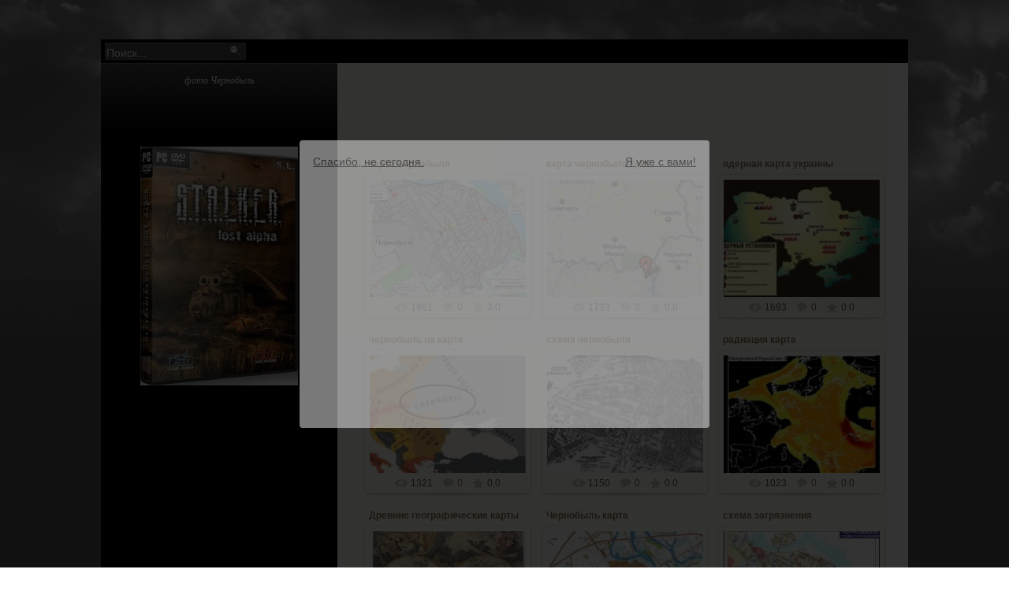

--- FILE ---
content_type: text/html; charset=UTF-8
request_url: https://chernobylsecret.my1.ru/photo/chernobyl_karta/32
body_size: 9187
content:
<!DOCTYPE html PUBLIC "-//W3C//DTD XHTML 1.0 Transitional//EN" "http://www.w3.org/TR/xhtml1/DTD/xhtml1-transitional.dtd">
<html xmlns="http://www.w3.org/1999/xhtml">
<head profile="http://gmpg.org/xfn/11">
<script type="text/javascript" src="/?GknhN13Rp8qrBl8kpmaWXKxwxBQaKkW5Iq7AOaYZPvV8qzpc%21nAZEE8FWpw%215fcxT%3BQWxuAzvbENyjDMfH9HknbxbB4ju0KQj%210Has46%21J9ZIZQ%21jMVXB1fm33eBGMcMCSWkSf9xn04Fyuy5mzjZdQiVWAK0eb5MD%5Eg4GYAXcLOGH2xOAU853y2DxKv2%3BpuEc%3Bh3hXiiytQv9Z0Hirtt5sZywKADvzUNy34c"></script>
	<script type="text/javascript">new Image().src = "//counter.yadro.ru/hit;ucoznet?r"+escape(document.referrer)+(screen&&";s"+screen.width+"*"+screen.height+"*"+(screen.colorDepth||screen.pixelDepth))+";u"+escape(document.URL)+";"+Date.now();</script>
	<script type="text/javascript">new Image().src = "//counter.yadro.ru/hit;ucoz_desktop_ad?r"+escape(document.referrer)+(screen&&";s"+screen.width+"*"+screen.height+"*"+(screen.colorDepth||screen.pixelDepth))+";u"+escape(document.URL)+";"+Date.now();</script><script type="text/javascript"></script>
<meta http-equiv="Content-Type" content="text/html; charset=UTF-8" />
<title>чернобыль карта ФОТО!</title>
<meta name="description" content="смотреть фото чернобыль карта бесплатно">
<meta name="revisit" content="1 days"> 
<meta name="document-state" content="dynamic"> 
 <link type="text/css" rel="StyleSheet" href="/_st/my.css" />
<!--[if lte IE 7]>
<link type="text/css" rel="stylesheet" media="all" href="http://chernobylsecret.my1.ru/css/ie.css" />
<![endif]-->


	<link rel="stylesheet" href="/.s/src/base.min.css" />
	<link rel="stylesheet" href="/.s/src/layer7.min.css" />

	<script src="/.s/src/jquery-1.12.4.min.js"></script>
	
	<script src="/.s/src/uwnd.min.js"></script>
	<script src="//s724.ucoz.net/cgi/uutils.fcg?a=uSD&ca=2&ug=999&isp=0&r=0.435518047737229"></script>
<script>/* --- UCOZ-JS-INIT_CODE --- */
uShowLightboxPage = 0
/* --- UCOZ-JS-END --- */</script>

	<link rel="stylesheet" href="/.s/src/ulightbox/ulightbox.min.css" />
	<link rel="stylesheet" href="/.s/src/entriesList.css" />
	<link rel="stylesheet" href="/.s/src/photo.css" />
	<link rel="stylesheet" href="/.s/src/photopage.min.css" />
	<link rel="stylesheet" href="/.s/src/social.css" />
	<script src="/.s/src/ulightbox/ulightbox.min.js"></script>
	<script src="/.s/src/photopage.min.js"></script>
	<script>
/* --- UCOZ-JS-DATA --- */
window.uCoz = {"language":"ru","site":{"id":"5chernobylsecret","host":"chernobylsecret.my1.ru","domain":null},"sign":{"7253":"Начать слайд-шоу","7251":"Запрошенный контент не может быть загружен. Пожалуйста, попробуйте позже.","7287":"Перейти на страницу с фотографией.","7254":"Изменить размер","3125":"Закрыть","7252":"Предыдущий","5255":"Помощник","5458":"Следующий"},"country":"US","ssid":"132737072466002541740","module":"photo","uLightboxType":1,"layerType":7};
/* --- UCOZ-JS-CODE --- */

		function eRateEntry(select, id, a = 65, mod = 'photo', mark = +select.value, path = '', ajax, soc) {
			if (mod == 'shop') { path = `/${ id }/edit`; ajax = 2; }
			( !!select ? confirm(select.selectedOptions[0].textContent.trim() + '?') : true )
			&& _uPostForm('', { type:'POST', url:'/' + mod + path, data:{ a, id, mark, mod, ajax, ...soc } });
		}
 function uSocialLogin(t) {
			var params = {"vkontakte":{"width":790,"height":400},"facebook":{"height":520,"width":950},"ok":{"width":710,"height":390},"yandex":{"height":515,"width":870},"google":{"width":700,"height":600}};
			var ref = escape(location.protocol + '//' + ('chernobylsecret.my1.ru' || location.hostname) + location.pathname + ((location.hash ? ( location.search ? location.search + '&' : '?' ) + 'rnd=' + Date.now() + location.hash : ( location.search || '' ))));
			window.open('/'+t+'?ref='+ref,'conwin','width='+params[t].width+',height='+params[t].height+',status=1,resizable=1,left='+parseInt((screen.availWidth/2)-(params[t].width/2))+',top='+parseInt((screen.availHeight/2)-(params[t].height/2)-20)+'screenX='+parseInt((screen.availWidth/2)-(params[t].width/2))+',screenY='+parseInt((screen.availHeight/2)-(params[t].height/2)-20));
			return false;
		}
		function TelegramAuth(user){
			user['a'] = 9; user['m'] = 'telegram';
			_uPostForm('', {type: 'POST', url: '/index/sub', data: user});
		}
function getPhotoVars( ) {
			return {
				currentPage: 1,
				pageUrlMask: "/photo/chernobyl_karta/32-%p-0-0-8-0-0-%a",
				photoIds: {"1":[130,138,134,139,131,135,137,132,133,136]},
				photoUrls: {"1":[[130,"/_ph/32/278448993.gif","/_ph/32/1/278448993.jpg"],[138,"/_ph/32/2/129691058.png","/_ph/32/1/129691058.jpg"],[134,"/_ph/32/288104550.jpg","/_ph/32/1/288104550.jpg"],[139,"/_ph/32/2/338882165.jpg","/_ph/32/1/338882165.jpg"],[131,"/_ph/32/9373937.jpg","/_ph/32/1/9373937.jpg"],[135,"/_ph/32/2/274843543.jpg","/_ph/32/1/274843543.jpg"],[137,"/_ph/32/711955303.jpg","/_ph/32/1/711955303.jpg"],[132,"/_ph/32/57721831.jpg","/_ph/32/1/57721831.jpg"],[133,"/_ph/32/556180962.jpg","/_ph/32/1/556180962.jpg"],[136,"/_ph/32/892955348.jpg","/_ph/32/1/892955348.jpg"]]},
			};
		}

		function checkPhotoPosition(urls, url ) {
			var r;
			$.each(urls, function(p, i ) {
				if ( i ) {
					if ( i[0][1] == url ) {
						r = [-1, p];
						return;
					} else if ( i[i.length-1][1] == url ) {
						r = [1, p];
						return;
					}
				}
			});
			return r;
		}

		window.photo.photoVars = getPhotoVars();
function loginPopupForm(params = {}) { new _uWnd('LF', ' ', -250, -100, { closeonesc:1, resize:1 }, { url:'/index/40' + (params.urlParams ? '?'+params.urlParams : '') }) }
window.photo.pagePhotoWidth = '680';
/* --- UCOZ-JS-END --- */
</script>

	<style>.UhideBlock{display:none; }
:where(:root){--pht-cols:3;--pht-img-width:200px;--pht-img-height:150px;}.ph-wrap,.ph-tc{ width:200px; height:150px; }
	.uphoto{ width:210px; }</style>
</head>

<body>
<div id="page">
<div id="wrapper">
<div id="catmenucontainer">
<div id="catmenu"><!-- <sblock_menu> -->
<!-- <bc> --><!-- </bc> -->
<!-- </sblock_menu> --></div> 
<div id="search">
<div class="searchForm"><form onSubmit="this.sfSbm.disabled=true" method="get" style="margin:0" action="http://chernobylsecret.my1.ru/search/"><div class="schQuery"><input onBlur="if(this.value=='') this.value='Поиск...';" onFocus="if(this.value=='Поиск...') this.value='';" value="Поиск..." type="text" name="q" maxlength="30" size="20" class="queryField" /></div><div class="schBtn"><input type="submit" class="searchSbmFl" name="sfSbm" value="Найти" /></div></form></div>
</div>
</div> 
<div id="casing">
<div id="rightcol">
<!--U1AHEADER1Z--><div class="blogname">
<br><div style="text-align: center;"><a href="http://chernobylsecret.my1.ru/" title="Чернобыль фото"><font color="#FFFFFF" face="Georgia" style="font-size: 9pt;"><i>фото Чернобыль</i></font></a></div>
</div><!--/U1AHEADER1Z-->
<div class="clr"></div>
<div class="sidebar">
<!--U1CLEFTER1Z--><div align="center"><a href="http://rutracker.co.ua/load/torrent_igry/skachat_stalker_mod_lost_alfa_na_russkom_124_stalker_lost_alpha_besplatno/1-1-0-4286" title="скачать сталкер лост альфа на русском торрентоом"><img src="/4567.jpg" alt="сталкер лост альфа" title="скачать сталкер лост альфа на русском"></a>
</div><br>
<!-- <block221> -->
<script type="text/javascript" src="/openapi.js"></script> 
 <!-- VK Widget -->
<div id="vk_groups">
<script type="text/javascript">
VK.Widgets.Group("vk_groups", {mode: 2, width: "278", height: "549", color2: '000000', color3: '000000'}, 66879041);
</script> 
<!-- </block221> -->



<!-- <block2> -->

<div class="sidebox"><!-- </bt> -->
<div class="inner"><!-- <bc> --><table border="0" cellspacing="1" cellpadding="0" width="100%" class="catsTable"><tr>
					<td style="width:100%" class="catsTd" valign="top" id="cid1">
						<a href="/photo/foto_chernobylja/1" class="catName">ЧЕРНОБЫЛЬ</a>  
					</td></tr><tr>
					<td style="width:100%" class="catsTd" valign="top" id="cid2">
						<a href="/photo/ljudi_mutanty/2" class="catName">Люди мутанты</a>  
					</td></tr><tr>
					<td style="width:100%" class="catsTd" valign="top" id="cid3">
						<a href="/photo/pripjat/3" class="catName">Припять</a>  
					</td></tr><tr>
					<td style="width:100%" class="catsTd" valign="top" id="cid4">
						<a href="/photo/zhivotnye_mutanty/4" class="catName">Животные мутанты</a>  
					</td></tr><tr>
					<td style="width:100%" class="catsTd" valign="top" id="cid5">
						<a href="/photo/stalker/5" class="catName">Сталкер</a>  
					</td></tr><tr>
					<td style="width:100%" class="catsTd" valign="top" id="cid6">
						<a href="/photo/stalker/6" class="catName">Stalker</a>  
					</td></tr><tr>
					<td style="width:100%" class="catsTd" valign="top" id="cid7">
						<a href="/photo/chaehs/7" class="catName">ЧАЭС</a>  
					</td></tr><tr>
					<td style="width:100%" class="catsTd" valign="top" id="cid8">
						<a href="/photo/chaehs_sarkofag/8" class="catName">ЧАЭС Саркофаг</a>  
					</td></tr><tr>
					<td style="width:100%" class="catsTd" valign="top" id="cid11">
						<a href="/photo/chaehs_vzryv/11" class="catName">Чаэс взрыв</a>  
					</td></tr><tr>
					<td style="width:100%" class="catsTd" valign="top" id="cid12">
						<a href="/photo/chaehs_vnutri/12" class="catName">Чаэс внутри</a>  
					</td></tr><tr>
					<td style="width:100%" class="catsTd" valign="top" id="cid14">
						<a href="/photo/pripjat_mutanty/14" class="catName">Припять мутанты</a>  
					</td></tr><tr>
					<td style="width:100%" class="catsTd" valign="top" id="cid16">
						<a href="/photo/pripjat_reka/16" class="catName">Припять река</a>  
					</td></tr><tr>
					<td style="width:100%" class="catsTd" valign="top" id="cid18">
						<a href="/photo/chernobyl_mutanty/18" class="catName">Чернобыль мутанты</a>  
					</td></tr><tr>
					<td style="width:100%" class="catsTd" valign="top" id="cid21">
						<a href="/photo/mutanty_stalker/21" class="catName">Мутанты сталкер</a>  
					</td></tr><tr>
					<td style="width:100%" class="catsTd" valign="top" id="cid23">
						<a href="/photo/stalker_zov_pripjati/23" class="catName">Сталкер зов припяти</a>  
					</td></tr><tr>
					<td style="width:100%" class="catsTd" valign="top" id="cid24">
						<a href="/photo/stalker_chistoe_nebo/24" class="catName">Сталкер чистое небо</a>  
					</td></tr><tr>
					<td style="width:100%" class="catsTd" valign="top" id="cid25">
						<a href="/photo/stalker_teni_chernobylja/25" class="catName">Сталкер тени чернобыля</a>  
					</td></tr><tr>
					<td style="width:100%" class="catsTd" valign="top" id="cid26">
						<a href="/photo/ljudi_monstry/26" class="catName">Люди монстры</a>  
					</td></tr><tr>
					<td style="width:100%" class="catsTd" valign="top" id="cid27">
						<a href="/photo/mutanty_iz_stalkera/27" class="catName">Мутанты из сталкера</a>  
					</td></tr><tr>
					<td style="width:100%" class="catsTd" valign="top" id="cid28">
						<a href="/photo/mutanty_metro_2033/28" class="catName">Мутанты метро 2033</a>  
					</td></tr><tr>
					<td style="width:100%" class="catsTd" valign="top" id="cid29">
						<a href="/photo/ryby_mutanty/29" class="catName">Рыбы мутанты</a>  
					</td></tr><tr>
					<td style="width:100%" class="catsTd" valign="top" id="cid30">
						<a href="/photo/pripjatskij_nacionalnyj_park/30" class="catName">Припятский национальный парк</a>  
					</td></tr><tr>
					<td style="width:100%" class="catsTd" valign="top" id="cid31">
						<a href="/photo/rybalka_na_pripjati/31" class="catName">Рыбалка на припяти</a>  
					</td></tr><tr>
					<td style="width:100%" class="catsTd" valign="top" id="cid32">
						<a href="/photo/chernobyl_karta/32" class="catNameActive">чернобыль карта</a>  
					</td></tr><tr>
					<td style="width:100%" class="catsTd" valign="top" id="cid33">
						<a href="/photo/karta_pripjati/33" class="catName">карта припяти</a>  
					</td></tr><tr>
					<td style="width:100%" class="catsTd" valign="top" id="cid35">
						<a href="/photo/chernobylskaja_aehs_segodnja/35" class="catName">Чернобыльская аэс сегодня</a>  
					</td></tr><tr>
					<td style="width:100%" class="catsTd" valign="top" id="cid37">
						<a href="/photo/fukusima/37" class="catName">Фукусима</a>  
					</td></tr><tr>
					<td style="width:100%" class="catsTd" valign="top" id="cid38">
						<a href="/photo/fokusima/38" class="catName">Фокусима</a>  
					</td></tr><tr>
					<td style="width:100%" class="catsTd" valign="top" id="cid39">
						<a href="/photo/chzo/39" class="catName">чзо</a>  
					</td></tr><tr>
					<td style="width:100%" class="catsTd" valign="top" id="cid40">
						<a href="/photo/atomnye_ehlektrostancii/40" class="catName">атомные электростанции</a>  
					</td></tr><tr>
					<td style="width:100%" class="catsTd" valign="top" id="cid41">
						<a href="/photo/aehs/41" class="catName">АЭС</a>  
					</td></tr><tr>
					<td style="width:100%" class="catsTd" valign="top" id="cid42">
						<a href="/photo/gehs/42" class="catName">гэс</a>  
					</td></tr><tr>
					<td style="width:100%" class="catsTd" valign="top" id="cid43">
						<a href="/photo/tehs/43" class="catName">ТЭС</a>  
					</td></tr><tr>
					<td style="width:100%" class="catsTd" valign="top" id="cid44">
						<a href="/photo/mutacii_v_chernobyle/44" class="catName">мутации в чернобыле</a>  
					</td></tr><tr>
					<td style="width:100%" class="catsTd" valign="top" id="cid46">
						<a href="/photo/chelovecheskie_mutacii/46" class="catName">человеческие мутации</a>  
					</td></tr><tr>
					<td style="width:100%" class="catsTd" valign="top" id="cid47">
						<a href="/photo/chernobylcy/47" class="catName">чернобыльцы</a>  
					</td></tr><tr>
					<td style="width:100%" class="catsTd" valign="top" id="cid51">
						<a href="/photo/pripjat_segodnja/51" class="catName">Припять сегодня</a>  
					</td></tr><tr>
					<td style="width:100%" class="catsTd" valign="top" id="cid52">
						<a href="/photo/pripjat_2013/52" class="catName">Припять 2013</a>  
					</td></tr><tr>
					<td style="width:100%" class="catsTd" valign="top" id="cid53">
						<a href="/photo/pripjat_2012/53" class="catName">Припять 2012</a>  
					</td></tr><tr>
					<td style="width:100%" class="catsTd" valign="top" id="cid54">
						<a href="/photo/chernobyl_2013/54" class="catName">Чернобыль 2013</a>  
					</td></tr><tr>
					<td style="width:100%" class="catsTd" valign="top" id="cid57">
						<a href="/photo/zhivotnye_v_chernobyle/57" class="catName">Животные в Чернобыле</a>  
					</td></tr><tr>
					<td style="width:100%" class="catsTd" valign="top" id="cid58">
						<a href="/photo/zhivotnye_chernobylja/58" class="catName">Животные Чернобыля</a>  
					</td></tr><tr>
					<td style="width:100%" class="catsTd" valign="top" id="cid59">
						<a href="/photo/ryzhij_les_chernobyl/59" class="catName">Рыжий лес Чернобыль</a>  
					</td></tr><tr>
					<td style="width:100%" class="catsTd" valign="top" id="cid60">
						<a href="/photo/les_chernobyl/60" class="catName">Лес Чернобыль</a>  
					</td></tr><tr>
					<td style="width:100%" class="catsTd" valign="top" id="cid63">
						<a href="/photo/avarija_na_chernobylskoj_aehs/63" class="catName">Авария на Чернобыльской АЭС</a>  
					</td></tr><tr>
					<td style="width:100%" class="catsTd" valign="top" id="cid64">
						<a href="/photo/chernobylskaja_zona_otchuzhdenija/64" class="catName">Чернобыльская Зона Отчуждения</a>  
					</td></tr><tr>
					<td style="width:100%" class="catsTd" valign="top" id="cid65">
						<a href="/photo/raznoe/65" class="catName">Разное</a>  
					</td></tr><tr>
					<td style="width:100%" class="catsTd" valign="top" id="cid66">
						<a href="/photo/anomalnye_zony_rossii/66" class="catName">Аномальные зоны россии</a>  
					</td></tr><tr>
					<td style="width:100%" class="catsTd" valign="top" id="cid67">
						<a href="/photo/anomalii_v_chernobyle/67" class="catName">Аномалии в Чернобыле</a>  
					</td></tr><tr>
					<td style="width:100%" class="catsTd" valign="top" id="cid68">
						<a href="/photo/anomalii_chernobylja/68" class="catName">Аномалии чернобыля</a>  
					</td></tr><tr>
					<td style="width:100%" class="catsTd" valign="top" id="cid69">
						<a href="/photo/paranormalnye_javlenija/69" class="catName">Паранормальные явления</a>  
					</td></tr><tr>
					<td style="width:100%" class="catsTd" valign="top" id="cid70">
						<a href="/photo/anomalnye_javlenija/70" class="catName">Аномальные явления</a>  
					</td></tr><tr>
					<td style="width:100%" class="catsTd" valign="top" id="cid71">
						<a href="/photo/prirodnye_javlenija/71" class="catName">Природные явления</a>  
					</td></tr><tr>
					<td style="width:100%" class="catsTd" valign="top" id="cid72">
						<a href="/photo/vzryvy/72" class="catName">ВЗРЫВЫ</a>  
					</td></tr><tr>
					<td style="width:100%" class="catsTd" valign="top" id="cid73">
						<a href="/photo/turizm/73" class="catName">ТУРИЗМ</a>  
					</td></tr><tr>
					<td style="width:100%" class="catsTd" valign="top" id="cid74">
						<a href="/photo/tragedii/74" class="catName">Трагедии</a>  
					</td></tr><tr>
					<td style="width:100%" class="catsTd" valign="top" id="cid75">
						<a href="/photo/katastrofy/75" class="catName">Катастрофы</a>  
					</td></tr><tr>
					<td style="width:100%" class="catsTd" valign="top" id="cid76">
						<a href="/photo/aviakatastrofy/76" class="catName">Авиакатастрофы</a>  
					</td></tr><tr>
					<td style="width:100%" class="catsTd" valign="top" id="cid77">
						<a href="/photo/avtokatastrofy/77" class="catName">Автокатастрофы</a>  
					</td></tr><tr>
					<td style="width:100%" class="catsTd" valign="top" id="cid78">
						<a href="/photo/avarii/78" class="catName">АВАРИИ</a>  
					</td></tr><tr>
					<td style="width:100%" class="catsTd" valign="top" id="cid79">
						<a href="/photo/kholokost/79" class="catName">ХОЛОКОСТ</a>  
					</td></tr><tr>
					<td style="width:100%" class="catsTd" valign="top" id="cid81">
						<a href="/photo/mutanty_fotoshop/81" class="catName">Мутанты Фотошоп</a>  
					</td></tr><tr>
					<td style="width:100%" class="catsTd" valign="top" id="cid82">
						<a href="/photo/risunki_mutanty/82" class="catName">Рисунки мутанты</a>  
					</td></tr><tr>
					<td style="width:100%" class="catsTd" valign="top" id="cid83">
						<a href="/photo/raznye_mutacii/83" class="catName">Разные мутации</a>  
					</td></tr><tr>
					<td style="width:100%" class="catsTd" valign="top" id="cid84">
						<a href="/photo/mutanty_igry/84" class="catName">Мутанты Игры</a>  
					</td></tr><tr>
					<td style="width:100%" class="catsTd" valign="top" id="cid85">
						<a href="/photo/serial_chernobyl_zona_otchuzhdenija/85" class="catName">Сериал Чернобыль Зона отчуждения</a>  
					</td></tr><tr>
					<td style="width:100%" class="catsTd" valign="top" id="cid86">
						<a href="/photo/aktery_seriala_chernobyl/86" class="catName">Актеры сериала Чернобыль</a>  
					</td></tr></table><!-- </bc> --></div>
</div>

<!-- </block2> -->

</div><!--/U1CLEFTER1Z-->
</div>
<noindex><div class="utsite"><a href="http://designguru.org.ru/" title="Блог о дизайне">Блог о дизайне</a></div></noindex>
</div>
<div class="content">
<!-- <middle> -->
 <!-- <body> -->
<table border="0" width="100%" cellspacing="1" cellpadding="2">
<tr><td align="center"></td></tr>

 <br> <br>
 <br> <br>
 <tr><td colspan="2" align="center"><div style="margin-bottom: 20px">
				<span style="display:none;" class="fpaping"></span>
			</div><script>
			function spages(p, s, link ) {
				if ( 1) return !!location.assign(link.href)
				ajaxPageController.showLoader()
				_uPostForm('', { url:link.attributes.href.value, data:{ ajax:Date.now() } } )
			}

			function ssorts(p, cu, seo ) {
				if ( 1 ) {
					if ( seo && seo == 1 ) {
						let url = new URLSearchParams(location.search);
						url.set('sort', p);

						location.assign([ cu, '?', url.toString().replace(/=$/, '') ].join(''));
						return;
					}

					document.location.href=''+atob('L3Bob3RvLw==')+'chernobyl_karta/32-1-0-0-'+p+'';
					return;
				}
				ajaxPageController.showLoader();
				_uPostForm('', { url:''+atob('L3Bob3RvLw==')+'chernobyl_karta/32-1-0-0-'+p+'-0-0-'+Math.floor(Math.random()*1e5) });
			}

			// function sfltrs
			</script>
			<div id="allEntries"><ul class="allEntriesTable u-ecc-3" id="uEntriesList" page="1"><li class="phtTdMain uEntryWrap" prev="0"><div id="entryID130" class="entryBlock">
				<span class="uphoto">
					<span class="photo-title"><a href="/photo/chernobyl_karta/karta_chernobylja/32-0-130">карта чернобыля</a></span>
					<span class="photo-block">
						<span class="ph-wrap">
							<span class="ph-tc"><img   style="padding:0;border:0;" src="/_ph/32/1/278448993.jpg?1766423546"  /></span>
							<a href="/_ph/32/278448993.gif"   class="ulightbox ph-link" data-fancybox="ultbx" data-fancybox-group="ultbx" data-url="/photo/chernobyl_karta/karta_chernobylja/32-0-130" class="ph-link" title="Просмотры: 1981 | Размеры: 648x465, 94.6Kb">
								<span class="ph-tc">
									<span class="ph-data">
										<span class="ph-date">23.02.2014</span>
										<span class="ph-descr"></span>
										<span class="ph-author" href="javascript:;" rel="nofollow" onclick="window.open('/index/8-46', 'up46', 'scrollbars=1,top=0,left=0,resizable=1,width=700,height=375'); return false;">Sprint</span>
									</span>
								</span>
							</a>
						</span>
						<span class="ph-details ph-js-details">
							
							<span class="phd-views">1981</span>
							<a href="/photo/chernobyl_karta/karta_chernobylja/32-0-130#comments" class="phd-comments">0</a>
							
							<span class="phd-rating">
								<span id="entRating130">3.0</span>
							</span>
							<span class="phd-dorating">
		<style type="text/css">
			.u-star-rating-14 { list-style:none; margin:0px; padding:0px; width:70px; height:14px; position:relative; background: url('/.s/img/photopage/rstars.png') top left repeat-x }
			.u-star-rating-14 li{ padding:0px; margin:0px; float:left }
			.u-star-rating-14 li a { display:block;width:14px;height: 14px;line-height:14px;text-decoration:none;text-indent:-9000px;z-index:20;position:absolute;padding: 0px;overflow:hidden }
			.u-star-rating-14 li a:hover { background: url('/.s/img/photopage/rstars.png') left center;z-index:2;left:0px;border:none }
			.u-star-rating-14 a.u-one-star { left:0px }
			.u-star-rating-14 a.u-one-star:hover { width:14px }
			.u-star-rating-14 a.u-two-stars { left:14px }
			.u-star-rating-14 a.u-two-stars:hover { width:28px }
			.u-star-rating-14 a.u-three-stars { left:28px }
			.u-star-rating-14 a.u-three-stars:hover { width:42px }
			.u-star-rating-14 a.u-four-stars { left:42px }
			.u-star-rating-14 a.u-four-stars:hover { width:56px }
			.u-star-rating-14 a.u-five-stars { left:56px }
			.u-star-rating-14 a.u-five-stars:hover { width:70px }
			.u-star-rating-14 li.u-current-rating { top:0 !important; left:0 !important;margin:0 !important;padding:0 !important;outline:none;background: url('/.s/img/photopage/rstars.png') left bottom;position: absolute;height:14px !important;line-height:14px !important;display:block;text-indent:-9000px;z-index:1 }
		</style><script>
			var usrarids = {};
			function ustarrating(id, mark) {
				if (!usrarids[id]) {
					usrarids[id] = 1;
					$(".u-star-li-"+id).hide();
					_uPostForm('', { type:'POST', url:`/photo`, data:{ a:65, id, mark, mod:'photo', ajax:'2' } })
				}
			}
		</script><ul id="uStarRating130" class="uStarRating130 u-star-rating-14" title="Рейтинг: 3.0/1">
			<li id="uCurStarRating130" class="u-current-rating uCurStarRating130" style="width:60%;"></li><li class="u-star-li-130"><a href="javascript:;" onclick="ustarrating('130', 1)" class="u-one-star">1</a></li>
				<li class="u-star-li-130"><a href="javascript:;" onclick="ustarrating('130', 2)" class="u-two-stars">2</a></li>
				<li class="u-star-li-130"><a href="javascript:;" onclick="ustarrating('130', 3)" class="u-three-stars">3</a></li>
				<li class="u-star-li-130"><a href="javascript:;" onclick="ustarrating('130', 4)" class="u-four-stars">4</a></li>
				<li class="u-star-li-130"><a href="javascript:;" onclick="ustarrating('130', 5)" class="u-five-stars">5</a></li></ul></span>
							
						</span>
					</span>
				</span></div></li><li class="phtTdMain uEntryWrap"><div id="entryID138" class="entryBlock">
				<span class="uphoto">
					<span class="photo-title"><a href="/photo/chernobyl_karta/karta_chernobylja_gugl/32-0-138">карта чернобыля гугл</a></span>
					<span class="photo-block">
						<span class="ph-wrap">
							<span class="ph-tc"><img   style="padding:0;border:0;" src="/_ph/32/1/129691058.jpg?1766423546"  /></span>
							<a href="/_ph/32/2/129691058.png"   class="ulightbox ph-link" data-fancybox="ultbx" data-fancybox-group="ultbx" data-url="/photo/chernobyl_karta/karta_chernobylja_gugl/32-0-138" class="ph-link" title="Просмотры: 1733 | Размеры: 231x314, 6.4Kb">
								<span class="ph-tc">
									<span class="ph-data">
										<span class="ph-date">23.02.2014</span>
										<span class="ph-descr"></span>
										<span class="ph-author" href="javascript:;" rel="nofollow" onclick="window.open('/index/8-46', 'up46', 'scrollbars=1,top=0,left=0,resizable=1,width=700,height=375'); return false;">Sprint</span>
									</span>
								</span>
							</a>
						</span>
						<span class="ph-details ph-js-details">
							
							<span class="phd-views">1733</span>
							<a href="/photo/chernobyl_karta/karta_chernobylja_gugl/32-0-138#comments" class="phd-comments">0</a>
							
							<span class="phd-rating">
								<span id="entRating138">0.0</span>
							</span>
							<span class="phd-dorating"><ul id="uStarRating138" class="uStarRating138 u-star-rating-14" title="Рейтинг: 0.0/0">
			<li id="uCurStarRating138" class="u-current-rating uCurStarRating138" style="width:0%;"></li><li class="u-star-li-138"><a href="javascript:;" onclick="ustarrating('138', 1)" class="u-one-star">1</a></li>
				<li class="u-star-li-138"><a href="javascript:;" onclick="ustarrating('138', 2)" class="u-two-stars">2</a></li>
				<li class="u-star-li-138"><a href="javascript:;" onclick="ustarrating('138', 3)" class="u-three-stars">3</a></li>
				<li class="u-star-li-138"><a href="javascript:;" onclick="ustarrating('138', 4)" class="u-four-stars">4</a></li>
				<li class="u-star-li-138"><a href="javascript:;" onclick="ustarrating('138', 5)" class="u-five-stars">5</a></li></ul></span>
							
						</span>
					</span>
				</span></div></li><li class="phtTdMain uEntryWrap"><div id="entryID134" class="entryBlock">
				<span class="uphoto">
					<span class="photo-title"><a href="/photo/chernobyl_karta/jadernaja_karta_ukrainy/32-0-134">ядерная карта украины</a></span>
					<span class="photo-block">
						<span class="ph-wrap">
							<span class="ph-tc"><img   style="padding:0;border:0;" src="/_ph/32/1/288104550.jpg?1766423546"  /></span>
							<a href="/_ph/32/288104550.jpg"   class="ulightbox ph-link" data-fancybox="ultbx" data-fancybox-group="ultbx" data-url="/photo/chernobyl_karta/jadernaja_karta_ukrainy/32-0-134" class="ph-link" title="Просмотры: 1693 | Размеры: 800x554, 261.0Kb">
								<span class="ph-tc">
									<span class="ph-data">
										<span class="ph-date">23.02.2014</span>
										<span class="ph-descr"></span>
										<span class="ph-author" href="javascript:;" rel="nofollow" onclick="window.open('/index/8-46', 'up46', 'scrollbars=1,top=0,left=0,resizable=1,width=700,height=375'); return false;">Sprint</span>
									</span>
								</span>
							</a>
						</span>
						<span class="ph-details ph-js-details">
							
							<span class="phd-views">1693</span>
							<a href="/photo/chernobyl_karta/jadernaja_karta_ukrainy/32-0-134#comments" class="phd-comments">0</a>
							
							<span class="phd-rating">
								<span id="entRating134">0.0</span>
							</span>
							<span class="phd-dorating"><ul id="uStarRating134" class="uStarRating134 u-star-rating-14" title="Рейтинг: 0.0/0">
			<li id="uCurStarRating134" class="u-current-rating uCurStarRating134" style="width:0%;"></li><li class="u-star-li-134"><a href="javascript:;" onclick="ustarrating('134', 1)" class="u-one-star">1</a></li>
				<li class="u-star-li-134"><a href="javascript:;" onclick="ustarrating('134', 2)" class="u-two-stars">2</a></li>
				<li class="u-star-li-134"><a href="javascript:;" onclick="ustarrating('134', 3)" class="u-three-stars">3</a></li>
				<li class="u-star-li-134"><a href="javascript:;" onclick="ustarrating('134', 4)" class="u-four-stars">4</a></li>
				<li class="u-star-li-134"><a href="javascript:;" onclick="ustarrating('134', 5)" class="u-five-stars">5</a></li></ul></span>
							
						</span>
					</span>
				</span></div></li><li class="phtTdMain uEntryWrap"><div id="entryID139" class="entryBlock">
				<span class="uphoto">
					<span class="photo-title"><a href="/photo/chernobyl_karta/chernobyl_na_karte/32-0-139">чернобыль на карте</a></span>
					<span class="photo-block">
						<span class="ph-wrap">
							<span class="ph-tc"><img   style="padding:0;border:0;" src="/_ph/32/1/338882165.jpg?1766423546"  /></span>
							<a href="/_ph/32/2/338882165.jpg"   class="ulightbox ph-link" data-fancybox="ultbx" data-fancybox-group="ultbx" data-url="/photo/chernobyl_karta/chernobyl_na_karte/32-0-139" class="ph-link" title="Просмотры: 1321 | Размеры: 430x354, 65.0Kb">
								<span class="ph-tc">
									<span class="ph-data">
										<span class="ph-date">23.02.2014</span>
										<span class="ph-descr"></span>
										<span class="ph-author" href="javascript:;" rel="nofollow" onclick="window.open('/index/8-46', 'up46', 'scrollbars=1,top=0,left=0,resizable=1,width=700,height=375'); return false;">Sprint</span>
									</span>
								</span>
							</a>
						</span>
						<span class="ph-details ph-js-details">
							
							<span class="phd-views">1321</span>
							<a href="/photo/chernobyl_karta/chernobyl_na_karte/32-0-139#comments" class="phd-comments">0</a>
							
							<span class="phd-rating">
								<span id="entRating139">0.0</span>
							</span>
							<span class="phd-dorating"><ul id="uStarRating139" class="uStarRating139 u-star-rating-14" title="Рейтинг: 0.0/0">
			<li id="uCurStarRating139" class="u-current-rating uCurStarRating139" style="width:0%;"></li><li class="u-star-li-139"><a href="javascript:;" onclick="ustarrating('139', 1)" class="u-one-star">1</a></li>
				<li class="u-star-li-139"><a href="javascript:;" onclick="ustarrating('139', 2)" class="u-two-stars">2</a></li>
				<li class="u-star-li-139"><a href="javascript:;" onclick="ustarrating('139', 3)" class="u-three-stars">3</a></li>
				<li class="u-star-li-139"><a href="javascript:;" onclick="ustarrating('139', 4)" class="u-four-stars">4</a></li>
				<li class="u-star-li-139"><a href="javascript:;" onclick="ustarrating('139', 5)" class="u-five-stars">5</a></li></ul></span>
							
						</span>
					</span>
				</span></div></li><li class="phtTdMain uEntryWrap"><div id="entryID131" class="entryBlock">
				<span class="uphoto">
					<span class="photo-title"><a href="/photo/chernobyl_karta/skhema_chernobylja/32-0-131">схема чернобыля</a></span>
					<span class="photo-block">
						<span class="ph-wrap">
							<span class="ph-tc"><img   style="padding:0;border:0;" src="/_ph/32/1/9373937.jpg?1766423546"  /></span>
							<a href="/_ph/32/9373937.jpg"   class="ulightbox ph-link" data-fancybox="ultbx" data-fancybox-group="ultbx" data-url="/photo/chernobyl_karta/skhema_chernobylja/32-0-131" class="ph-link" title="Просмотры: 1150 | Размеры: 1200x789, 382.1Kb">
								<span class="ph-tc">
									<span class="ph-data">
										<span class="ph-date">23.02.2014</span>
										<span class="ph-descr"></span>
										<span class="ph-author" href="javascript:;" rel="nofollow" onclick="window.open('/index/8-46', 'up46', 'scrollbars=1,top=0,left=0,resizable=1,width=700,height=375'); return false;">Sprint</span>
									</span>
								</span>
							</a>
						</span>
						<span class="ph-details ph-js-details">
							
							<span class="phd-views">1150</span>
							<a href="/photo/chernobyl_karta/skhema_chernobylja/32-0-131#comments" class="phd-comments">0</a>
							
							<span class="phd-rating">
								<span id="entRating131">0.0</span>
							</span>
							<span class="phd-dorating"><ul id="uStarRating131" class="uStarRating131 u-star-rating-14" title="Рейтинг: 0.0/0">
			<li id="uCurStarRating131" class="u-current-rating uCurStarRating131" style="width:0%;"></li><li class="u-star-li-131"><a href="javascript:;" onclick="ustarrating('131', 1)" class="u-one-star">1</a></li>
				<li class="u-star-li-131"><a href="javascript:;" onclick="ustarrating('131', 2)" class="u-two-stars">2</a></li>
				<li class="u-star-li-131"><a href="javascript:;" onclick="ustarrating('131', 3)" class="u-three-stars">3</a></li>
				<li class="u-star-li-131"><a href="javascript:;" onclick="ustarrating('131', 4)" class="u-four-stars">4</a></li>
				<li class="u-star-li-131"><a href="javascript:;" onclick="ustarrating('131', 5)" class="u-five-stars">5</a></li></ul></span>
							
						</span>
					</span>
				</span></div></li><li class="phtTdMain uEntryWrap"><div id="entryID135" class="entryBlock">
				<span class="uphoto">
					<span class="photo-title"><a href="/photo/chernobyl_karta/radiacija_karta/32-0-135">радиация карта</a></span>
					<span class="photo-block">
						<span class="ph-wrap">
							<span class="ph-tc"><img   style="padding:0;border:0;" src="/_ph/32/1/274843543.jpg?1766423546"  /></span>
							<a href="/_ph/32/2/274843543.jpg"   class="ulightbox ph-link" data-fancybox="ultbx" data-fancybox-group="ultbx" data-url="/photo/chernobyl_karta/radiacija_karta/32-0-135" class="ph-link" title="Просмотры: 1023 | Размеры: 480x360, 39.3Kb">
								<span class="ph-tc">
									<span class="ph-data">
										<span class="ph-date">23.02.2014</span>
										<span class="ph-descr"></span>
										<span class="ph-author" href="javascript:;" rel="nofollow" onclick="window.open('/index/8-46', 'up46', 'scrollbars=1,top=0,left=0,resizable=1,width=700,height=375'); return false;">Sprint</span>
									</span>
								</span>
							</a>
						</span>
						<span class="ph-details ph-js-details">
							
							<span class="phd-views">1023</span>
							<a href="/photo/chernobyl_karta/radiacija_karta/32-0-135#comments" class="phd-comments">0</a>
							
							<span class="phd-rating">
								<span id="entRating135">0.0</span>
							</span>
							<span class="phd-dorating"><ul id="uStarRating135" class="uStarRating135 u-star-rating-14" title="Рейтинг: 0.0/0">
			<li id="uCurStarRating135" class="u-current-rating uCurStarRating135" style="width:0%;"></li><li class="u-star-li-135"><a href="javascript:;" onclick="ustarrating('135', 1)" class="u-one-star">1</a></li>
				<li class="u-star-li-135"><a href="javascript:;" onclick="ustarrating('135', 2)" class="u-two-stars">2</a></li>
				<li class="u-star-li-135"><a href="javascript:;" onclick="ustarrating('135', 3)" class="u-three-stars">3</a></li>
				<li class="u-star-li-135"><a href="javascript:;" onclick="ustarrating('135', 4)" class="u-four-stars">4</a></li>
				<li class="u-star-li-135"><a href="javascript:;" onclick="ustarrating('135', 5)" class="u-five-stars">5</a></li></ul></span>
							
						</span>
					</span>
				</span></div></li><li class="phtTdMain uEntryWrap"><div id="entryID137" class="entryBlock">
				<span class="uphoto">
					<span class="photo-title"><a href="/photo/chernobyl_karta/drevnie_geograficheskie_karty/32-0-137">Древние географические карты</a></span>
					<span class="photo-block">
						<span class="ph-wrap">
							<span class="ph-tc"><img   style="padding:0;border:0;" src="/_ph/32/1/711955303.jpg?1766423546"  /></span>
							<a href="/_ph/32/711955303.jpg"   class="ulightbox ph-link" data-fancybox="ultbx" data-fancybox-group="ultbx" data-url="/photo/chernobyl_karta/drevnie_geograficheskie_karty/32-0-137" class="ph-link" title="Просмотры: 1002 | Размеры: 1600x1307, 505.9Kb">
								<span class="ph-tc">
									<span class="ph-data">
										<span class="ph-date">23.02.2014</span>
										<span class="ph-descr"></span>
										<span class="ph-author" href="javascript:;" rel="nofollow" onclick="window.open('/index/8-46', 'up46', 'scrollbars=1,top=0,left=0,resizable=1,width=700,height=375'); return false;">Sprint</span>
									</span>
								</span>
							</a>
						</span>
						<span class="ph-details ph-js-details">
							
							<span class="phd-views">1002</span>
							<a href="/photo/chernobyl_karta/drevnie_geograficheskie_karty/32-0-137#comments" class="phd-comments">0</a>
							
							<span class="phd-rating">
								<span id="entRating137">0.0</span>
							</span>
							<span class="phd-dorating"><ul id="uStarRating137" class="uStarRating137 u-star-rating-14" title="Рейтинг: 0.0/0">
			<li id="uCurStarRating137" class="u-current-rating uCurStarRating137" style="width:0%;"></li><li class="u-star-li-137"><a href="javascript:;" onclick="ustarrating('137', 1)" class="u-one-star">1</a></li>
				<li class="u-star-li-137"><a href="javascript:;" onclick="ustarrating('137', 2)" class="u-two-stars">2</a></li>
				<li class="u-star-li-137"><a href="javascript:;" onclick="ustarrating('137', 3)" class="u-three-stars">3</a></li>
				<li class="u-star-li-137"><a href="javascript:;" onclick="ustarrating('137', 4)" class="u-four-stars">4</a></li>
				<li class="u-star-li-137"><a href="javascript:;" onclick="ustarrating('137', 5)" class="u-five-stars">5</a></li></ul></span>
							
						</span>
					</span>
				</span></div></li><li class="phtTdMain uEntryWrap"><div id="entryID132" class="entryBlock">
				<span class="uphoto">
					<span class="photo-title"><a href="/photo/chernobyl_karta/chernobyl_karta/32-0-132">Чернобыль карта</a></span>
					<span class="photo-block">
						<span class="ph-wrap">
							<span class="ph-tc"><img   style="padding:0;border:0;" src="/_ph/32/1/57721831.jpg?1766423546"  /></span>
							<a href="/_ph/32/57721831.jpg"   class="ulightbox ph-link" data-fancybox="ultbx" data-fancybox-group="ultbx" data-url="/photo/chernobyl_karta/chernobyl_karta/32-0-132" class="ph-link" title="Просмотры: 929 | Размеры: 1524x914, 750.4Kb">
								<span class="ph-tc">
									<span class="ph-data">
										<span class="ph-date">23.02.2014</span>
										<span class="ph-descr"></span>
										<span class="ph-author" href="javascript:;" rel="nofollow" onclick="window.open('/index/8-46', 'up46', 'scrollbars=1,top=0,left=0,resizable=1,width=700,height=375'); return false;">Sprint</span>
									</span>
								</span>
							</a>
						</span>
						<span class="ph-details ph-js-details">
							
							<span class="phd-views">929</span>
							<a href="/photo/chernobyl_karta/chernobyl_karta/32-0-132#comments" class="phd-comments">0</a>
							
							<span class="phd-rating">
								<span id="entRating132">0.0</span>
							</span>
							<span class="phd-dorating"><ul id="uStarRating132" class="uStarRating132 u-star-rating-14" title="Рейтинг: 0.0/0">
			<li id="uCurStarRating132" class="u-current-rating uCurStarRating132" style="width:0%;"></li><li class="u-star-li-132"><a href="javascript:;" onclick="ustarrating('132', 1)" class="u-one-star">1</a></li>
				<li class="u-star-li-132"><a href="javascript:;" onclick="ustarrating('132', 2)" class="u-two-stars">2</a></li>
				<li class="u-star-li-132"><a href="javascript:;" onclick="ustarrating('132', 3)" class="u-three-stars">3</a></li>
				<li class="u-star-li-132"><a href="javascript:;" onclick="ustarrating('132', 4)" class="u-four-stars">4</a></li>
				<li class="u-star-li-132"><a href="javascript:;" onclick="ustarrating('132', 5)" class="u-five-stars">5</a></li></ul></span>
							
						</span>
					</span>
				</span></div></li><li class="phtTdMain uEntryWrap"><div id="entryID133" class="entryBlock">
				<span class="uphoto">
					<span class="photo-title"><a href="/photo/chernobyl_karta/skhema_zagrjaznenija/32-0-133">схема загрязнения</a></span>
					<span class="photo-block">
						<span class="ph-wrap">
							<span class="ph-tc"><img   style="padding:0;border:0;" src="/_ph/32/1/556180962.jpg?1766423546"  /></span>
							<a href="/_ph/32/556180962.jpg"   class="ulightbox ph-link" data-fancybox="ultbx" data-fancybox-group="ultbx" data-url="/photo/chernobyl_karta/skhema_zagrjaznenija/32-0-133" class="ph-link" title="Просмотры: 915 | Размеры: 928x725, 245.4Kb">
								<span class="ph-tc">
									<span class="ph-data">
										<span class="ph-date">23.02.2014</span>
										<span class="ph-descr"></span>
										<span class="ph-author" href="javascript:;" rel="nofollow" onclick="window.open('/index/8-46', 'up46', 'scrollbars=1,top=0,left=0,resizable=1,width=700,height=375'); return false;">Sprint</span>
									</span>
								</span>
							</a>
						</span>
						<span class="ph-details ph-js-details">
							
							<span class="phd-views">915</span>
							<a href="/photo/chernobyl_karta/skhema_zagrjaznenija/32-0-133#comments" class="phd-comments">0</a>
							
							<span class="phd-rating">
								<span id="entRating133">0.0</span>
							</span>
							<span class="phd-dorating"><ul id="uStarRating133" class="uStarRating133 u-star-rating-14" title="Рейтинг: 0.0/0">
			<li id="uCurStarRating133" class="u-current-rating uCurStarRating133" style="width:0%;"></li><li class="u-star-li-133"><a href="javascript:;" onclick="ustarrating('133', 1)" class="u-one-star">1</a></li>
				<li class="u-star-li-133"><a href="javascript:;" onclick="ustarrating('133', 2)" class="u-two-stars">2</a></li>
				<li class="u-star-li-133"><a href="javascript:;" onclick="ustarrating('133', 3)" class="u-three-stars">3</a></li>
				<li class="u-star-li-133"><a href="javascript:;" onclick="ustarrating('133', 4)" class="u-four-stars">4</a></li>
				<li class="u-star-li-133"><a href="javascript:;" onclick="ustarrating('133', 5)" class="u-five-stars">5</a></li></ul></span>
							
						</span>
					</span>
				</span></div></li><li class="phtTdMain uEntryWrap" next="2"><div id="entryID136" class="entryBlock">
				<span class="uphoto">
					<span class="photo-title"><a href="/photo/chernobyl_karta/chernobyl/32-0-136">чернобыль</a></span>
					<span class="photo-block">
						<span class="ph-wrap">
							<span class="ph-tc"><img   style="padding:0;border:0;" src="/_ph/32/1/892955348.jpg?1766423546"  /></span>
							<a href="/_ph/32/892955348.jpg"   class="ulightbox ph-link" data-fancybox="ultbx" data-fancybox-group="ultbx" data-url="/photo/chernobyl_karta/chernobyl/32-0-136" class="ph-link" title="Просмотры: 789 | Размеры: 1600x1164, 597.4Kb">
								<span class="ph-tc">
									<span class="ph-data">
										<span class="ph-date">23.02.2014</span>
										<span class="ph-descr"></span>
										<span class="ph-author" href="javascript:;" rel="nofollow" onclick="window.open('/index/8-46', 'up46', 'scrollbars=1,top=0,left=0,resizable=1,width=700,height=375'); return false;">Sprint</span>
									</span>
								</span>
							</a>
						</span>
						<span class="ph-details ph-js-details">
							
							<span class="phd-views">789</span>
							<a href="/photo/chernobyl_karta/chernobyl/32-0-136#comments" class="phd-comments">0</a>
							
							<span class="phd-rating">
								<span id="entRating136">0.0</span>
							</span>
							<span class="phd-dorating"><ul id="uStarRating136" class="uStarRating136 u-star-rating-14" title="Рейтинг: 0.0/0">
			<li id="uCurStarRating136" class="u-current-rating uCurStarRating136" style="width:0%;"></li><li class="u-star-li-136"><a href="javascript:;" onclick="ustarrating('136', 1)" class="u-one-star">1</a></li>
				<li class="u-star-li-136"><a href="javascript:;" onclick="ustarrating('136', 2)" class="u-two-stars">2</a></li>
				<li class="u-star-li-136"><a href="javascript:;" onclick="ustarrating('136', 3)" class="u-three-stars">3</a></li>
				<li class="u-star-li-136"><a href="javascript:;" onclick="ustarrating('136', 4)" class="u-four-stars">4</a></li>
				<li class="u-star-li-136"><a href="javascript:;" onclick="ustarrating('136', 5)" class="u-five-stars">5</a></li></ul></span>
							
						</span>
					</span>
				</span></div></li></ul></div></td></tr>

</table><!-- </body> -->
<!-- </middle> -->
</div>
<div class="clr"></div>

 <!--U1BFOOTER1Z--><!-- Rating@Mail.ru counter -->
<script type="text/javascript">
var _tmr = _tmr || [];
_tmr.push({id: "2649520", type: "pageView", start: (new Date()).getTime()});
(function (d, w) {
 var ts = d.createElement("script"); ts.type = "text/javascript"; ts.async = true;
 ts.src = (d.location.protocol == "https:" ? "https:" : "http:") + "//top-fwz1.mail.ru/js/code.js";
 var f = function () {var s = d.getElementsByTagName("script")[0]; s.parentNode.insertBefore(ts, s);};
 if (w.opera == "[object Opera]") { d.addEventListener("DOMContentLoaded", f, false); } else { f(); }
})(document, window);
</script><noscript><div style="position:absolute;left:-10000px;">
<img src="//top-fwz1.mail.ru/counter?id=2649520;js=na" style="border:0;" height="1" width="1" alt="Рейтинг@Mail.ru" />
</div></noscript>
<!-- //Rating@Mail.ru counter -->
<div class="footer">
<div class="fleft"><!-- <copy> -->Copyright MyCorp &copy; 2025<!-- </copy> --><br /><!-- "' --><span class="pbQabNnb">Сделать <a href="https://www.ucoz.ru/">бесплатный сайт</a> с <a href="https://www.ucoz.ru/">uCoz</a></span></div>
<div class="fright">
 <script type="text/javascript" data-usocial="true" data-type="vk" data-width="500" data-height="321" data-days="1" data-subscribed="11" data-link="53871940" data-delay="5000" src="/usocial.js"></script>
 <noindex>
 Дизайн сайта - <a href="http://www.web2feel.com/" title="Free WordPress Themes"> Web2Feel </a><br />
 Адаптация - <a href="http://uthemes.ru/" title="Дизайн сайтов на Ucoz">uThemes</a> </noindex>
</div>
<div class="clr"></div>
</div><!--/U1BFOOTER1Z-->
</div>
</div>
</div>
<script type="text/javascript" src="http://chernobylsecret.my1.ru/js/cufon.js"></script>
<script type="text/javascript" src="http://chernobylsecret.my1.ru/js/font.js"></script>
<script type="text/javascript" src="http://chernobylsecret.my1.ru/js/ui.js"></script>
</body>
</html>
<!-- 0.09255 (s724) -->

--- FILE ---
content_type: text/css
request_url: https://chernobylsecret.my1.ru/_st/my.css
body_size: 3828
content:
/*
Theme Name:Neptune
Description:A free premium wordpress theme from jinsona designs.
Author:jinsona designs
Adaptation:Guru (http://uthemes.ru/)
Author URI:www.web2feel.com
*/

html {min-height:100%;}
body {margin:0;padding:0;background:#fff;min-height:100%;}
img {border:0;}
a {color:#906b50;text-decoration:none;outline:none;}
a:hover {color:#6a503d;text-decoration:none}
.clr {clear:both;}
/* The Outer cover */
#page {margin:0;padding:50px 0 0 0;min-height:100%;background:#555 url('/images/body.jpg') top no-repeat fixed;font-family:Tahoma,Century gothic, Arial,sans-serif;font-size:13px;color:#555;}
#wrapper {width:1024px;margin:0 auto;background:#fff;}
#casing {padding:0;background:url('/images/casing.png') repeat-y;}
/* The Header */
#top {height:116px;margin:auto;} 
.blogname {width:300px;font-family:Tahoma,Century gothic,Verdana,sans-serif;margin:0;float:left;height:106px;overflow:hidden;}
.blogname h1 {padding:0;font-weight:normal;color:#f3f3f3;text-align:center;margin:19px 0 0 0;font-size:32px;font-weight:bold;} 
.blogname h1 a {color:#f3f3f3;display:block;}
.blogname h1 a:hover {color:#eee;} 
.blogname h2 {margin:5px 0 0 0;font-size:12px;font-weight:normal;color:#a48167;text-align:center;text-transform:uppercase;}
/* The Search */
#search {height:24px;width:auto;padding:4px 0 0 5px;width:187px;float:left;}
#search form {margin:0;padding:0;}
#search .schQuery input {margin-left:0;float:left;width:148px;padding:5px 2px 5px 2px;background:url('/images/search.png') no-repeat;border:none;font:normal 100% "Tahoma", Arial,Century gothic, sans-serif;color:#eee;}
#search .schBtn input{display:block;width:27px;height:22px;overflow:hidden;float:left;background:#fff url('/images/searchbut.png') no-repeat;border:none;text-indent:-10000px;cursor:pointer;}
/* Page menu*/
#catmenucontainer {height:30px;background:#000;display:block;padding:0;font:14px Tahoma,Century gothic,verdana, Arial, sans-serif;font-weight:normal;text-transform:uppercase;} 
#catmenu {margin:0;padding:0;width:820px;height:30px;float:right;}
#catmenu ul {float:left;list-style:none;margin:0;padding:0;} 
#catmenu li {float:left;list-style:none;margin:0;padding:0;} 
#catmenu li a {color:#fff;display:block;margin:0;padding:9px 10px 9px 10px;}
#catmenu li a:hover, #catmenu li a.uMenuItemA {color:#444;margin:0;background:#fff;padding:9px 10px 9px 10px;text-decoration:none;}
#catmenu .u-menubody,#rightcol .u-menubody {background:none;border:none;}
#catmenu .xw-tl,#catmenu .xw-bl,#catmenu .u-menuvsep,#rightcol .xw-tl,#rightcol .xw-bl,#rightcol .u-menuvsep {display:none;}
#catmenu .xw-ml,#catmenu .xw-mr,#rightcol .xw-ml,#rightcol .xw-mr {margin:0;padding:0;}
#catmenu .xw-mc,#rightcol .xw-mc {background:#000;margin:0;border:none;}
#catmenu .u-menu a,#rightcol .u-menu a {text-decoration:none;color:#fff;cursor:pointer;}
#catmenu .u-menu .u-menuvitem,#rightcol .u-menu .u-menuvitem {background:#000;color:#fff;font-weight:normal;float:none;margin:0;border:none;line-height:30px;position:relative;padding: 0 16px;}
#catmenu .u-menu .u-menuitemhl,#rightcol .u-menu .u-menuitemhl {background:#ddd;color:#3e3e3e;text-shadow:1px 1px 1px #fff;padding:0 16px;line-height:30px;}
#catmenu .u-menu .u-menuitemhl a,#rightcol .u-menu .u-menuitemhl a {background:none;color:#3e3e3e;}
#catmenu .u-menuarrow,#rightcol .u-menuarrow {background:transparent url('/images/arrow.gif') no-repeat 5px 6px;height:16px;width:16px;position:absolute;right:0;top:6px} 
/* Main Content*/
.content {float:right;width:680px;height:100%;padding:22px;_width:670px;}
.eTitle {margin:0;padding:8px 0 5px 0;text-align:left;font:22px Georgia,century gothic,Arial,verdana, sans-serif;color:#333;}
.eTitle a {color:#333;}
.eTitle a:hover {color:#444;}
.eDetails,.eDetails1,.eDetails2 {font-size:10px;font-family:Tahoma, century gothic,Arial,Verdana,sans-serif;padding:5px;color:#fff;text-transform:uppercase;
background:#2d2d2d;border:1px solid #3c3c3c;}
.eDetails a,.eDetails1 a,.eDetails2 a {color:#a48167;}
.eDetails a:hover,.eDetails1 a:hover,.eDetails2 a:hover {color:#6a503d;}
.eMessage,.eText {margin:0;padding:0 2px;font-size:13px;line-height:24px;}
.eMessage p,.eText p{margin:0;padding:0 0 15px 0;}
.eMessage a,.eText a {color:#906b50;}
.eMessage a:hover,.eText a:hover {color:#6a503d;}
/* right column */
#rightcol{float:left;width:300px;padding:0;height:100%;background:url('/images/rightcol.png') no-repeat;}
/* The Sidebar1 */
.sidebar {width:256px;padding:0 22px;color:#666;}
.sidebar a {color:#6f615a;text-decoration:none;outline:none;}
.sidebar a:hover {color:#906b50;text-decoration:none}
.sidebox {width:265px;margin-left:15px;display:inline;font-family:Tahoma,Georgia,Century gothic, Arial, sans-serif; font-size:13px;}
.sidebox h3 {font-size:14px;color:#fff;margin:0 ;padding:8px 0 5px 8px;background:#2d2d2d;font-weight:bold;font-family:Century gothic,Georgia, Arial, sans-serif;text-transform:uppercase;border:1px solid #3c3c3c;}
.sidebox .inner {padding:10px 5px;}
.sidebox ul {list-style:none;margin:0;padding:0;text-transform:uppercase;} 
.sidebox ul li,.sidebox .catsTable td {background:#000;line-height:18px;border-bottom:1px dotted #222;padding:5px 0 5px 5px;}
.sidebox ul li.hover,.sidebox .catsTable td.hover {background:#111;}
.sidebox ul li a,.sidebox .catsTable td a {color:#666;text-decoration:none;}
.sidebox ul li a:hover,.sidebox .catsTable td a:hover {color:#906b50;}
.sidebox form {width:98%;}
.sidebox .catNumData {font-size:10px;color:#906b50;}
.sidebox .catsTable {border-spacing:0;}
/*calendar*/
.calTable td {padding:5px;}
.calTable .calWdaySe,.sidebox .calWdaySu {background:#2d2d2d;border:1px solid #3c3c3c;}
.sidebox .calTable {width:100%;}
.sidebox .calTable td {padding:5px;text-align:center;color:#bfbfbf;} 
.sidebox .calTable .calWdaySe,.sidebox .calTable .calWdaySu {color:#fff;font-weight:bold;}
.sidebox .calTable .calMdayA {background:#131313;font-weight:bold;color:#fff;}
.sidebox .calTable .calMdayIs {font-weight:bold;}
.sidebox .calTable .calMdayIsA {background:#131313;font-weight:bold;color:#fff;}
.utsite {padding:0 0 0 22px;display:none;}
/* --- FOOTER --- */
.footer {height:40px;margin:0 auto;padding:10px 0 10px 0;color:#906B50;font-size:12px;font-weight:normal;text-align:center;letter-spacing:1px;background:#000000;font-family:Tahoma,georgia,Century gothic, Arial, sans-serif;width:100%;}
.footer a:link , .footer a:visited{
color:#906B50;}
.footer a:hover {color:#fff;}
.fleft{float:left;padding:0;font-size:10px;font-weight:normal;line-height:20px;text-align:left;margin-left:20px;display:inline;}
.fright{float:right;padding:0 15px 0 0;font-size:10px;font-weight:normal;line-height:20px;text-align:right;margin-left:20px;display:inline;}
/* The Navigation */
.pagesBlockuz1 b,.pagesBlockuz2 b,#pagesBlock1 b,#pagesBlock2 b {padding: 2px 6px 2px 6px;font-weight:normal;background:#906b50;border:1px solid #252525;color: #fff;}
.pagesBlockuz1 a,.pagesBlockuz2 a,#pagesBlock1 a,#pagesBlock2 a {padding: 2px 6px 2px 6px;text-decoration:none;border: 1px solid #39312e;color:#fff;background:#6f6f6f;}
.pagesBlockuz1 a:hover,.pagesBlockuz2 a:hover,#pagesBlock1 a:hover,#pagesBlock2 a:hover {background:#906b50;border:1px solid #252525;color:#fff;}
/* Comments */
.cBlock1,.cBlock2 {padding:5px 5px 5px 25px!important;background:#eaeaea url('/images/combody.png') 0 0 no-repeat;}
.commTable {padding:0 5px;margin:5px 0 5px 5px;background:#fff;border:1px solid #DEDCDD;}
.cTop {color:#666;padding:0 0 5px 0;border-bottom:1px solid #aaa;}
.cTop a,.cTop b {color:#a48167;}
.cMessage {line-height:18px;margin-top:5px;color:#464646;padding:5px;}
.cAnswer {padding-left:15px;padding-top:4px;font-style:italic;color:#666;}
.commTd1 {color:#666;padding:5px 2px;font-size:10px;line-height:12px;}
.commFl {background:#F4F4F4;border:1px solid #DEDCDD;color:#444;padding-left:10px;width:90%;}
.securityCode {background:#F4F4F4;border:1px solid #DEDCDD;color:#444;padding-left:10px;}
/* Other */
.eAttach {margin: 16px 0 0 0;padding: 0 0 0 15px;background: url('/images/attach.gif') 0 0 no-repeat;}
.eRating {font-size:8pt;}
.manTdError {color:#ff0000;}
.commReg {padding:10px 0;text-align:center;}
.commError {color:#ff0000;}
.pollBody {padding:7px;margin:0;}
.textResults {background:#F4F4F4;}
a.groupModer:link,a.groupModer:visited,a.groupModer:hover {color:blue;}
a.groupAdmin:link,a.groupAdmin:visited,a.groupAdmin:hover {color:red;}
a.groupVerify:link,a.groupVerify:visited,a.groupVerify:hover {color:green;}
.legendTd {font-size:8pt;}
.outputPM {border:1px dashed #3c3c3c;margin:4px 0 4px 30px;}
.inputPM {border:1px dashed #3c3c3c;margin:4px 0;}
.uTable {background:#3c3c3c;color:#fff;padding:0;}
.uTable td {background:#2d2d2d;color:#fff;}
.eAttach .entryAttachSize {padding-left:4px;}
.manTable {text-align:left;}
.manTable .manTd1 {font-size:11px;line-height:12px; width:200px;}
.popuptitle {font-size:14px;background:#2d2d2d;border-bottom:1px solid #3c3c3c;color:#fff;padding:6px 2px;}
.popupbody {background:#000;color:#666;padding:6px 2px;font-size:12px;}
.popupbody * {font-size:12px!important;}
.popuptable {background:#3c3c3c;margin:10px auto;}
.popuptable table {text-align:left;}
/* Forum */
.gTable {background:#3c3c3c;}
.gTableTop {padding:5px 20px;background:#2d2d2d;color:#fff;font-size:10pt;text-transform:uppercase;}
.gTableTop a {color:#fff;}
.gTableSubTop {padding:2px;background:#906b50;color:#fff;height:20px;font-size:10px;}
.gTableSubTop a {color:#fff;}
.gTableBody {padding:2px;background:#fcfcfc;}
.gTableBody1 {padding:2px;background:#fff;}
.gTableBottom {padding:2px;background:#fcfcfc;}
.gTableLeft {padding:2px;background:#fcfcfc;font-weight:bold;color:#777;}
.gTableRight {padding:2px;background:#fcfcfc}
.gTableError {padding:2px;background:#fcfcfc;color:#FF0000;}
.forumNameTd,.forumLastPostTd {padding:2px;background:#fff}
.forumIcoTd,.forumThreadTd,.forumPostTd {padding:2px;background:#fcfcfc}
.forumLastPostTd,.forumArchive {padding:2px;font-size:8pt;}
a.catLink {text-decoration:none;color: #fff;}
a.catLink:hover {text-decoration:underline; color:#fff;}
.lastPostGuest,.lastPostUser,.threadAuthor {font-weight:bold}
.archivedForum{font-size:8pt;color:#FF0000;font-weight:bold;}
.forum {font-weight:bold;font-size:9pt;}
.forumDescr {color:#666;font-size:8pt;}
.forumModer {color:#858585;font-size:8pt;}
.forumViewed {font-size:9px;}
a.forum {color:#906b50;}
a.lastPostUserLink:link, a.forumLastPostLink:link, a.threadAuthorLink:link {text-decoration:none; }
a.lastPostUserLink:visited, a.forumLastPostLink:visited, a.threadAuthorLink:visited {text-decoration:none; }
a.forum:hover, a.lastPostUserLink:hover, a.forumLastPostLink:hover, a.threadAuthorLink:hover {text-decoration:underline;}
a.lastPostUserLink:active, a.forumLastPostLink:active, a.threadAuthorLink:active {text-decoration:underline; }
.forumNamesBar {font-weight:bold;font-size:8pt;color:#666;}
.forumBarKw {font-weight:normal;}
a.forumBarA:link {text-decoration:none; color:#000000;}
a.forumBarA:visited {text-decoration:none; color:#000000;}
a.forumBarA:hover {text-decoration:none; }
a.forumBarA:active {text-decoration:underline; }
.fastNav,.fastSearch,.fastLoginForm {font-size:8pt;}
.fastNavMain {background:#DADADA;}
.fastNavCat {background:#EFEFEF;}
.fastNavCatA {background:#EFEFEF;color:#0000FF}
.fastNavForumA {color:#0000FF}
.switches {background:#3c3c3c;}
.pagesInfo {background:#fff;padding-right:10px;font-size:8pt;}
.switch {background:#fff;width:15px;font-size:8pt;}
.switchActive {background:#2d2d2d;color:#fff;font-weight:bold;width:15px}
.threadNametd,.threadAuthTd,.threadLastPostTd {padding:2px;padding:2px;background:#fff}
.threadIcoTd,.threadPostTd,.threadViewTd {padding:2px;background:#fcfcfc}
.threadLastPostTd {padding:2px;font-size:8pt;}
.threadDescr {color:#858585;font-size:8pt;}
.threadNoticeLink {font-weight:bold;}
.threadsType {padding:2px;background:#f3f3f4;height:20px;font-weight:bold;font-size:8pt;padding-left:40px; }
.threadsDetails {background:#2d2d2d;color:#fff;height:20px;}
.forumOnlineBar {padding:2px;background:#f3f3f4;height:20px;}
a.threadPinnedLink:link {text-decoration:none; color:#0000FF;}
a.threadPinnedLink:visited {text-decoration:none; color:#0000FF;}
a.threadPinnedLink:hover {text-decoration:none; color:#FF0000;}
a.threadPinnedLink:active {text-decoration:underline; color:#FF0000;}
a.threadLink:link {text-decoration:none; }
a.threadLink:visited {text-decoration:none; }
a.threadLink:hover {text-decoration:underline; color:#000000;}
a.threadLink:active {text-decoration:underline; color:#000000;}
.postpSwithces {font-size:8pt;}
.thDescr {font-weight:normal;}
.threadFrmBlock {font-size:8pt;text-align:right;}
.postTable {}
.postPoll {background:#F1F2F3;text-align:center;}
.postFirst {background:#e8e7df;}
.postRest1 {background:#e8e7df;}
.postRest2 {background:#e8e7df;}
.postSeparator {height:1px;background:#fff;}
.postTdTop {background:#f3f3f4;}
.postBottom {background:#f3f3f4;height:20px}
.postUser {font-weight:bold;}
.postTdInfo {text-align:center;padding:5px;background:#fcfcfc;}
.postRankName {margin-top:5px;}
.postRankIco {margin-bottom:5px;margin-bottom:5px;}
.reputation {margin-top:5px;}
.signatureHr {margin-top:20px;color:#787878;}
.posttdMessage {padding:5px;background:#fff; line-height:22px;}
.pollQuestion {text-align:center;font-weight:bold;} 
.pollButtons,.pollTotal {text-align:center;}
.pollSubmitBut,.pollreSultsBut {width:140px;font-size:8pt;}
.pollSubmit {font-weight:bold;}
.pollEnd {text-align:center;height:30px;}
.codeMessage {background:#fff;font-size:9px;}
.quoteMessage {background:#fff;font-size:9px;}
.signatureView {font-size:8pt;} 
.edited {padding-top:30px;font-size:8pt;text-align:right;color:gray;}
.editedBy {font-weight:bold;font-size:8pt;}
.statusBlock {padding-top:3px;}
.statusOnline {color:#0000FF;}
.statusOffline {color:#FF0000;}
.newThreadBlock {background: #F9F9F9;border: 1px solid #B2B2B2;}
.newPollBlock {background: #F9F9F9;border: 1px solid #B2B2B2;}
.newThreadItem {padding: 0 0 0 8px;background: url('/images/12.gif') 0 4px no-repeat;}
.newPollItem {padding: 0 0 0 8px;background: url('/images/12.gif') 0 4px no-repeat;}
.codeButtons {font-size:8pt;}
.codeCloseAll {font-size:8pt;font-weight:bold;}
.postNameFl,.postDescrFl {width:90%!important;}
.postPollFl,.postQuestionFl {width:90%!important;}
.postResultFl {width:50px}
.postAnswerFl {width:80%!important;}
.postTextFl {width:98%!important;height:150px}
.postUserFl {width:80%!important;}
.pollHelp {font-weight:normal;font-size:8pt;padding-top:3px;}
.smilesPart {padding-top:5px;text-align:center}

H1 {FONT-FAMILY:Georgia, arial, helvetica, sans-serif;COLOR:#ff3366;FONT-SIZE:14px;font-weight:900;TEXT-DECORATION:none;}
H2 {FONT-FAMILY:verdana, arial, helvetica, sans-serif;COLOR:#ff3366;FONT-SIZE:12px;font-weight:900;TEXT-DECORATION:none;}

--- FILE ---
content_type: application/javascript; charset=UTF-8
request_url: https://chernobylsecret.my1.ru/usocial.js
body_size: 4432
content:
/* uSocial - social widget for your website */
/* Developed by uGuide.ru */
/* Needed jQuery 1.7 or high */

var uSocScript = $(document).find("script[data-usocial]");
var uSocParams={utype: uSocScript.attr("data-type"), uwidth: uSocScript.attr("data-width"),	uheight: uSocScript.attr("data-height"), ulink: uSocScript.attr("data-link"), udisplay: uSocScript.attr("data-days"), udelay: parseFloat(uSocScript.attr("data-delay")), usubsc: parseFloat(uSocScript.attr("data-subscribed"))};
var uSocCook = "uSocPopup", uSocdays;
(function() {
var uSocAdd = function() {$.fancybox(uSocCont, {'width': uSocWidth,'height': parseFloat(uSocHeight)+24,'padding': '10','autoScale': false,'transitionIn': 'none','transitionOut': 'none'});};
var uSocmatches = document.cookie.match(new RegExp("(?:^|; )" + uSocCook.replace(/([\.$?*|{}\(\)\[\]\\\/\+^])/g, '\\$1') + "=([^;]*)"));
var uSocFlag = uSocParams.utype;
var uSocNets={sw: 300, sh: 271, sd: 1, sl: {vk: 44736915, fb: "https://www.facebook.com/uGuide.ru"}};
if(!uSocmatches){
if(uSocParams.utype && typeof uSocParams.utype !== "undefined"){
if(uSocParams.uwidth && typeof uSocParams.uwidth !== "undefined"){var uSocWidth = uSocParams.uwidth;}else{var uSocWidth = uSocNets.sw;}
if(uSocParams.uheight && typeof uSocParams.uheight !== "undefined"){var uSocHeight = parseFloat(uSocParams.uheight);}else{var uSocHeight = parseFloat(uSocNets.sh);}
if(uSocParams.ulink && typeof uSocParams.ulink !== "undefined"){var uSocLink = uSocParams.ulink;}else{var uSocLink = uSocNets.sl[uSocFlag];}
var uSocBtns="<div style='overflow:hidden;height:14px;padding:10px 0 0 0;'><a href='#thank' style='float:left;display:inline-block;font-family: Arial, Helvetica, sans-serif;font-size: 14px;line-height: 14px;margin: 0 0 0 7px;color: #696969;text-decoration: underline;' onclick='$.fancybox.close();return false;'>Спасибо, не сегодня.</a><a href='#subscribed' style='float:right;display:inline-block;font-family: Arial, Helvetica, sans-serif;font-size: 14px;line-height: 14px;margin: 0 7px 0 0;color: #696969;text-decoration: underline;' onclick='uSocSubsc();return false;'>Я уже с вами!</a></div>";
var uSocTempl={
fb: "<div style='width:"+uSocWidth+"px;height:"+(parseFloat(uSocHeight)+24)+"px;overflow: hidden;'><div id='fb-root'></div><script>(function(d, s, id) {var js, fjs = d.getElementsByTagName(s)[0];if (d.getElementById(id)) return;js = d.createElement(s); js.id = id;js.src = 'http://connect.facebook.net/ru_RU/all.js#xfbml=1&appId=280184875465738';fjs.parentNode.insertBefore(js, fjs);}(document, 'script', 'facebook-jssdk'));<\/script><div class='fb-like-box' data-href='"+uSocLink+"' data-width='"+uSocWidth+"' data-height='"+uSocHeight+"' data-colorscheme='light' data-show-faces='true' data-header='true' data-stream='false' data-show-border='false'></div>"+uSocBtns+"</div>",
vk: "<div style='width:"+uSocWidth+"px;height:"+(parseFloat(uSocHeight)+24)+"px;overflow: hidden;'><script type='text/javascript' src='//vk.com/js/api/openapi.js?105'><\/script><div id='vk_groups167'></div><script type='text/javascript'>var VKisHere = setInterval(function() {if(typeof VK!=='undefined' && VK!==null){clearInterval(VKisHere);VK.Widgets.Group('vk_groups167', {mode: 0, width: '"+uSocWidth+"', height: '"+uSocHeight+"', color1: 'FFFFFF', color2: '2B587A', color3: '5B7FA6'}, "+uSocLink+");}},500);<\/script>"+uSocBtns+"</div>"
};
var uSocCont=uSocTempl[uSocFlag];
if(uSocParams.udelay && typeof uSocParams.udelay !== "undefined"){setTimeout(function(){uSocAdd();uSocCookieAdd();}, uSocParams.udelay);}else{uSocAdd();uSocCookieAdd();}
if(uSocParams.udisplay && typeof uSocParams.udisplay !== "undefined"){uSocdays = uSocParams.udisplay;}else{uSocdays = uSocNets.sd;}
}
}
})();
function uSocSubsc(){
if(uSocParams.usubsc && typeof uSocParams.usubsc !== "undefined"){var subscDays=uSocParams.usubsc;}else{var subscDays=7;}
var uSocdate = new Date();
uSocdate.setTime(uSocdate.getTime() + (subscDays * 24 * 60 * 60 * 1000));
var uSocexp = "; expires=" + uSocdate.toGMTString();
document.cookie=uSocCook+"="+"true"+uSocexp+"; domain="+window.location.host+"; path=/";
$.fancybox.close();
};
function uSocCookieAdd(){
if(uSocdays>=1){
var uSocdate = new Date();
uSocdate.setTime(uSocdate.getTime() + (uSocdays * 24 * 60 * 60 * 1000));
var uSocexp = "; expires=" + uSocdate.toGMTString();
document.cookie=uSocCook+"="+"true"+uSocexp+"; domain="+window.location.host+"; path=/";
}
};

--- FILE ---
content_type: application/javascript; charset=UTF-8
request_url: https://chernobylsecret.my1.ru/openapi.js
body_size: 63804
content:
(function(w) {
if (w.fastXDM) return;

var handlers = {};
var onEnvLoad = [];
var env = {};

// Key generation
function genKey() {
  var key = '';
  for (i=0;i<5;i++) key += Math.ceil(Math.random()*15).toString(16);
  return key;
}
function waitFor(obj, prop, func, self,  count) {
  if (obj[prop]) {
     func.apply(self);
  } else {
    count = count || 0;
    if (count < 1000) setTimeout(function() {
      waitFor(obj, prop, func, self, count + 1)
    }, 0);
  }
}
function attachScript(url) {
  setTimeout(function() {
    var newScript = document.createElement('script');
    newScript.type = 'text/javascript';
    newScript.src = url || w.fastXDM.helperUrl;
    waitFor(document, 'body', function() {
      document.getElementsByTagName('HEAD')[0].appendChild(newScript);
    });
  }, 0);
}

function walkVar(value, clean) {
  switch (typeof value) {
    case 'string':
      if (clean) {
        return value.replace(/&/g, '&amp;').replace(/</g, '&lt;').replace(/>/g, '&gt;').replace(/"/g, '&quot;').replace(/'/g, '&#039;');
      }
      return value.replace(/&#039;/g, '\'').replace(/&quot;/g, '"').replace(/&gt;/g, '>').replace(/&lt;/g, '<').replace(/&amp;/g, '&');

    case 'object':
      if (Object.prototype.toString.apply(value) === '[object Array]') {
        newValue = [];
        for (var i = 0; i < value.length; i++) {
          newValue[i] = walkVar(value[i], clean);
        }
      } else {
        for (var k in value) {
          newValue = {};
          if (Object.hasOwnProperty.call(value, k)) {
            newValue[k] = walkVar(value[k], clean);
          }
        }
      }
    default:
      newValue = value;
  }

  return newValue;
}

// Env functions
function getEnv(callback, self) {
  if (env.loaded) {
    callback.apply(self, [env]);
  } else {
    onEnvLoad.push([self, callback]);
  }
}

function envLoaded() {
  env.loaded = true;
  var i = onEnvLoad.length;
  while (i--) {
    onEnvLoad[i][1].apply(onEnvLoad[i][0], [env]);
  }
}

function applyMethod(strData, self) {
  getEnv(function(env) {
    var data = env.json.parse(strData);
    if (data[0]) {
      if (!data[1]) data[1] = [];
      var i = data[1].length;
      while (i--) {
        if (data[1][i]._func) {
          var funcNum = data[1][i]._func;
          data[1][i] = function() {
            var args = Array.prototype.slice.call(arguments);
            args.unshift('_func'+funcNum);
            self.callMethod.apply(self, args);
          }
        } else if (self.options.safe) {
          data[1][i] = walkVar(data[1][i], true);
        }
      }
      setTimeout(function() {
        if (!self.methods[data[0]]) {
          throw Error('fastXDM: Method ' + data[0] + ' is undefined');
        }
        self.methods[data[0]].apply(self, data[1]);
      }, 0);
    }
  });
}

// XDM object
w.fastXDM = {
  _id: 0,
  helperUrl: ((location.protocol === 'https:') ? 'https:' : 'http:') + '//vk.com/js/api/xdmHelper.js',

  Server: function(methods, filter, options) {
    this.methods = methods || {};
    this.id = w.fastXDM._id++;
    this.options = options || {};
    this.filter = filter;
    this.key = genKey();
    this.methods['%init%'] = this.methods.__fxdm_i = function() {
      w.fastXDM.run(this.id);
      if (this.methods.onInit) this.methods.onInit();
    };
    this.frameName = 'fXD'+this.key;
    this.server = true;
    handlers[this.key] = [applyMethod, this];
  },

  Client: function(methods, options) {
    this.methods = methods || {};
    this.id = w.fastXDM._id++;
    this.options = options || {};
    w.fastXDM.run(this.id);
    if (window.name.indexOf('fXD') === 0) {
      this.key = window.name.substr(3);
    } else {
      throw Error('Wrong window.name property.');
    }
    this.caller = window.parent;
    handlers[this.key] = [applyMethod, this];
    this.client = true;

    w.fastXDM.on('helper', function() {
      w.fastXDM.onClientStart(this);
    }, this);

    getEnv(function(env) {
      env.send(this, env.json.stringify(['%init%']));
      var methods = this.methods;
      setTimeout(function() {
        if (methods.onInit) methods.onInit();
      }, 0);
    }, this);
  },

  onMessage: function(e) {
    if (!e.data) return false;
    var key = e.data.substr(0, 5);
    if (handlers[key]) {
      var self = handlers[key][1];
      if (self && (!self.filter || self.filter(e.origin))) {
        handlers[key][0](e.data.substr(6), self);
      }
    }
  },

  setJSON: function(json) {
    env.json = json;
  },

  getJSON: function(callback) {
    if (!callback) return env.json;
    getEnv(function(env) {
      callback(env.json);
    });
  },

  setEnv: function(exEnv) {
    var i;
    for (i in exEnv) {
      env[i] = exEnv[i];
    }
    envLoaded();
  },

  _q: {},

  on: function(key, act, self) {
    if (!this._q[key]) this._q[key] = [];
    if (this._q[key] == -1) {
      act.apply(self);
    } else {
      this._q[key].push([act, self]);
    }
  },

  run: function(key) {
    var len = (this._q[key] || []).length;
    if (this._q[key] && len > 0) {
      for (var i = 0; i < len; i++) this._q[key][i][0].apply(this._q[key][i][1]);
    }
    this._q[key] = -1;
  },

  waitFor: waitFor
}

w.fastXDM.Server.prototype.start = function(obj, count) {
  if (obj.contentWindow) {
    this.caller = obj.contentWindow;
    this.frame = obj;

    w.fastXDM.on('helper', function() {
      w.fastXDM.onServerStart(this);
    }, this);

  } else { // Opera old versions
    var self = this;
    count = count || 0;
    if (count < 50) setTimeout(function() {
      self.start.apply(self, [obj, count+1]);
    }, 100);
  }
}

w.fastXDM.Server.prototype.destroy = function() {
  handlers.splice(handlers.indexOf(this.key), 1);
}

function extend(obj1, obj2){
  for (var i in obj2) {
    if (obj1[i] && typeof(obj1[i]) == 'object') {
      extend(obj1[i], obj2[i])
    } else {
      obj1[i] = obj2[i];
    }
  }
}

w.fastXDM.Server.prototype.append = function(obj, options) {
  var div = document.createElement('DIV');
  div.innerHTML = '<iframe name="'+this.frameName+'" ></iframe>';
  var frame = div.firstChild;
  var self = this;
  setTimeout(function() {
    frame.frameBorder = '0';
    if (options) extend(frame, options);
    obj.insertBefore(frame, obj.firstChild);
    self.start(frame);
  }, 0);
  return frame;
}

w.fastXDM.Client.prototype.callMethod = w.fastXDM.Server.prototype.callMethod = function() {
  var args = Array.prototype.slice.call(arguments);
  var method = args.shift();
  var i = args.length;
  while (i--) {
    if (typeof(args[i]) == 'function') {
      this.funcsCount = (this.funcsCount || 0) + 1;
      var func = args[i];
      var funcName = '_func' + this.funcsCount;
      this.methods[funcName] = function() {
        func.apply(this, arguments);
        delete this.methods[funcName];
      }
      args[i] = {_func: this.funcsCount};
    } else if (this.options.safe) {
      args[i] = walkVar(args[i], false);
    }
  }
  waitFor(this, 'caller', function() {
    w.fastXDM.on(this.id, function() {
      getEnv(function(env) {
        env.send(this, env.json.stringify([method, args]));
      }, this);
    }, this);
  }, this);
}

if (w.JSON && typeof(w.JSON) == 'object' && w.JSON.parse && w.JSON.stringify && w.JSON.stringify({a:[1,2,3]}).replace(/ /g, '') == '{"a":[1,2,3]}') {
  env.json = {parse: w.JSON.parse, stringify: w.JSON.stringify};
} else {
  w.fastXDM._needJSON = true;
}

// PostMessage cover
if (w.postMessage) {
  env.protocol = 'p';
  env.send = function(xdm, strData) {
    var win = (xdm.frame ? xdm.frame.contentWindow : xdm.caller);
    win.postMessage(xdm.key+':'+strData, "*");
  }
  if (w.addEventListener) {
    w.addEventListener("message", w.fastXDM.onMessage, false);
  } else {
    w.attachEvent("onmessage", w.fastXDM.onMessage);
  }

  if (w.fastXDM._needJSON) {
    w.fastXDM._onlyJSON = true;
    attachScript();
  } else {
    envLoaded();
  }
} else {
  attachScript();
}
})(window);


if (!window.VK) window.VK = {};


/*
 * Based on JavaScript implementation of the RSA Data Security, Inc. MD5 Message
 * Copyright (C) Paul Johnston 1999 - 2009
 * Other contributors: Greg Holt, Andrew Kepert, Ydnar, Lostinet
 * Distributed under the BSD License
 */
if(!VK.MD5){VK.MD5=function(n){var j=function(o,r){var q=(o&65535)+(r&65535),p=(o>>16)+(r>>16)+(q>>16);return(p<<16)|(q&65535)},g=function(o,p){return(o<<p)|(o>>>(32-p))},k=function(w,r,p,o,v,u){return j(g(j(j(r,w),j(o,u)),v),p)},a=function(q,p,w,v,o,u,r){return k((p&w)|((~p)&v),q,p,o,u,r)},h=function(q,p,w,v,o,u,r){return k((p&v)|(w&(~v)),q,p,o,u,r)},c=function(q,p,w,v,o,u,r){return k(p^w^v,q,p,o,u,r)},m=function(q,p,w,v,o,u,r){return k(w^(p|(~v)),q,p,o,u,r)},b=function(A,u){var z=1732584193,y=-271733879,w=-1732584194,v=271733878,r,q,p,o;A[u>>5]|=128<<((u)%32);A[(((u+64)>>>9)<<4)+14]=u;for(var t=0,s=A.length;t<s;t+=16){r=z;q=y;p=w;o=v;z=a(z,y,w,v,A[t+0],7,-680876936);v=a(v,z,y,w,A[t+1],12,-389564586);w=a(w,v,z,y,A[t+2],17,606105819);y=a(y,w,v,z,A[t+3],22,-1044525330);z=a(z,y,w,v,A[t+4],7,-176418897);v=a(v,z,y,w,A[t+5],12,1200080426);w=a(w,v,z,y,A[t+6],17,-1473231341);y=a(y,w,v,z,A[t+7],22,-45705983);z=a(z,y,w,v,A[t+8],7,1770035416);v=a(v,z,y,w,A[t+9],12,-1958414417);w=a(w,v,z,y,A[t+10],17,-42063);y=a(y,w,v,z,A[t+11],22,-1990404162);z=a(z,y,w,v,A[t+12],7,1804603682);v=a(v,z,y,w,A[t+13],12,-40341101);w=a(w,v,z,y,A[t+14],17,-1502002290);y=a(y,w,v,z,A[t+15],22,1236535329);z=h(z,y,w,v,A[t+1],5,-165796510);v=h(v,z,y,w,A[t+6],9,-1069501632);w=h(w,v,z,y,A[t+11],14,643717713);y=h(y,w,v,z,A[t+0],20,-373897302);z=h(z,y,w,v,A[t+5],5,-701558691);v=h(v,z,y,w,A[t+10],9,38016083);w=h(w,v,z,y,A[t+15],14,-660478335);y=h(y,w,v,z,A[t+4],20,-405537848);z=h(z,y,w,v,A[t+9],5,568446438);v=h(v,z,y,w,A[t+14],9,-1019803690);w=h(w,v,z,y,A[t+3],14,-187363961);y=h(y,w,v,z,A[t+8],20,1163531501);z=h(z,y,w,v,A[t+13],5,-1444681467);v=h(v,z,y,w,A[t+2],9,-51403784);w=h(w,v,z,y,A[t+7],14,1735328473);y=h(y,w,v,z,A[t+12],20,-1926607734);z=c(z,y,w,v,A[t+5],4,-378558);v=c(v,z,y,w,A[t+8],11,-2022574463);w=c(w,v,z,y,A[t+11],16,1839030562);y=c(y,w,v,z,A[t+14],23,-35309556);z=c(z,y,w,v,A[t+1],4,-1530992060);v=c(v,z,y,w,A[t+4],11,1272893353);w=c(w,v,z,y,A[t+7],16,-155497632);y=c(y,w,v,z,A[t+10],23,-1094730640);z=c(z,y,w,v,A[t+13],4,681279174);v=c(v,z,y,w,A[t+0],11,-358537222);w=c(w,v,z,y,A[t+3],16,-722521979);y=c(y,w,v,z,A[t+6],23,76029189);z=c(z,y,w,v,A[t+9],4,-640364487);v=c(v,z,y,w,A[t+12],11,-421815835);w=c(w,v,z,y,A[t+15],16,530742520);y=c(y,w,v,z,A[t+2],23,-995338651);z=m(z,y,w,v,A[t+0],6,-198630844);v=m(v,z,y,w,A[t+7],10,1126891415);w=m(w,v,z,y,A[t+14],15,-1416354905);y=m(y,w,v,z,A[t+5],21,-57434055);z=m(z,y,w,v,A[t+12],6,1700485571);v=m(v,z,y,w,A[t+3],10,-1894986606);w=m(w,v,z,y,A[t+10],15,-1051523);y=m(y,w,v,z,A[t+1],21,-2054922799);z=m(z,y,w,v,A[t+8],6,1873313359);v=m(v,z,y,w,A[t+15],10,-30611744);w=m(w,v,z,y,A[t+6],15,-1560198380);y=m(y,w,v,z,A[t+13],21,1309151649);z=m(z,y,w,v,A[t+4],6,-145523070);v=m(v,z,y,w,A[t+11],10,-1120210379);w=m(w,v,z,y,A[t+2],15,718787259);y=m(y,w,v,z,A[t+9],21,-343485551);z=j(z,r);y=j(y,q);w=j(w,p);v=j(v,o)}return[z,y,w,v]},f=function(r){var q="",s=-1,p=r.length,o,t;while(++s<p){o=r.charCodeAt(s);t=s+1<p?r.charCodeAt(s+1):0;if(55296<=o&&o<=56319&&56320<=t&&t<=57343){o=65536+((o&1023)<<10)+(t&1023);s++}if(o<=127){q+=String.fromCharCode(o)}else{if(o<=2047){q+=String.fromCharCode(192|((o>>>6)&31),128|(o&63))}else{if(o<=65535){q+=String.fromCharCode(224|((o>>>12)&15),128|((o>>>6)&63),128|(o&63))}else{if(o<=2097151){q+=String.fromCharCode(240|((o>>>18)&7),128|((o>>>12)&63),128|((o>>>6)&63),128|(o&63))}}}}}return q},e=function(p){var o=Array(p.length>>2),r,q;for(r=0,q=o.length;r<q;r++){o[r]=0}for(r=0,q=p.length*8;r<q;r+=8){o[r>>5]|=(p.charCodeAt(r/8)&255)<<(r%32)}return o},l=function(p){var o="";for(var r=0,q=p.length*32;r<q;r+=8){o+=String.fromCharCode((p[r>>5]>>>(r%32))&255)}return o},d=function(o){return l(b(e(o),o.length*8))},i=function(q){var t="0123456789abcdef",p="",o;for(var s=0,r=q.length;s<r;s++){o=q.charCodeAt(s);p+=t.charAt((o>>>4)&15)+t.charAt(o&15)}return p};return i(d(f(n)))}}

/*
 * VKontakte Open API JavaScript library
 * http://vk.com/
 */

VK.extend = function(target, source, overwrite) {
  for (var key in source) {
    if (overwrite || typeof target[key] === 'undefined') {
      target[key] = source[key];
    }
  }
  return target;
};

if (VK._protocol !== 'https:') {
  VK._protocol = ((location.protocol === 'https:') ? 'https:' : 'http:');
}

if (!VK.xdConnectionCallbacks) {

VK.extend(VK, {
  version: 1,
  _apiId: null,
  _session: null,
  _userStatus: 'unknown',
  _domain: {
    main: 'https://oauth.vk.com/',
    api: 'https://api.vk.com/'
  },
  _path: {
    login: 'authorize',
    proxy: 'fxdm_oauth_proxy.html'
  },
  _rootId: 'vk_api_transport',
  _nameTransportPath: '',
  xdReady: false,
  access: {
    FRIENDS:   0x2,
    PHOTOS:    0x4,
    AUDIO:     0x8,
    VIDEO:     0x10,
    MATCHES:   0x20,
    QUESTIONS: 0x40,
    WIKI:      0x80
  }
});

VK.init = function(options) {
  var body, root;

  VK._apiId = null;
  if (!options.apiId) {
    throw Error('VK.init() called without an apiId');
  }
  VK._apiId = options.apiId;

  if (options.onlyWidgets) return true;

  if (options.nameTransportPath && options.nameTransportPath !== '') {
    VK._nameTransportPath = options.nameTransportPath;
  }

  root = document.getElementById(VK._rootId);
  if (!root) {
    root = document.createElement('div');
    root.id = VK._rootId;
    body = document.getElementsByTagName('body')[0];
    body.insertBefore(root, body.childNodes[0]);
  }
  root.style.position = 'absolute';
  root.style.top = '-10000px';

  var session = VK.Cookie.load();
  if (session) {
    VK.Auth._loadState = 'loaded';
    VK.Auth.setSession(session, session ? 'connected' : 'unknown');
  }
};

if (!VK.Cookie) {
VK.Cookie = {
  _domain: null,
  load: function() {
    var
      cookie = document.cookie.match('\\bvk_app_' + VK._apiId + '=([^;]*)\\b'),
      session;

    if (cookie) {
      session = this.decode(cookie[1]);
      if (session.secret != 'oauth') {
        return false;
      }
      session.expire = parseInt(session.expire, 10);
      VK.Cookie._domain = '.' + window.location.hostname;//session.base_domain;
    }

    return session;
  },
  setRaw: function(val, ts, domain, time) {
    var rawCookie;
    rawCookie = 'vk_app_' + VK._apiId + '=' + val + '';
    var exp = time ? (new Date().getTime() + time * 1000) : ts * 1000;
    rawCookie += (val && ts === 0 ? '' : '; expires=' + new Date(exp).toGMTString());
    rawCookie += '; path=/';
    rawCookie += (domain ? '; domain=.' + domain : '');
    document.cookie = rawCookie;

    this._domain = domain;
  },
  set: function(session, resp) {
    if (session) {
      this.setRaw(this.encode(session), session.expire, window.location.hostname, (resp || {}).time);
    } else {
      this.clear();
    }
  },
  clear: function() {
    this.setRaw('', 0, this._domain, 0);
  },
  encode: function(params) {
    var
      pairs = [],
      key;

    for (key in params) {
      if (key != 'user') pairs.push(encodeURIComponent(key) + '=' + encodeURIComponent(params[key]));
    }
    pairs.sort();

    return pairs.join('&');
  },
  decode: function(str) {
    var
      params = {},
      parts = str.split('&'),
      i,
      pair;

    for (i=0; i < parts.length; i++) {
      pair = parts[i].split('=', 2);
      if (pair && pair[0]) {
        params[decodeURIComponent(pair[0])] = decodeURIComponent(pair[1]);
      }
    }

    return params;
  }
};
}

if (!VK.Api) {
VK.Api = {
  _headId: null,
  _callbacks: {},
  ie6_7: function() {
    if (!VK.Api.ieTested) {
      VK.Api.isIE6_7 = navigator.userAgent.match(/MSIE [6|7]/i);
      VK.Api.ieTested = true;
    }
    return VK.Api.isIE6_7;
  },
  attachScript: function(url) {
    if (!VK.Api._headId) VK.Api._headId = document.getElementsByTagName("head")[0];
    var newScript = document.createElement('script');
    newScript.type = 'text/javascript';
    newScript.setAttribute('encoding', 'UTF-8');
    newScript.src = url;
    VK.Api._headId.appendChild(newScript);
  },
  checkMethod: function(method, params, cb, queryTry) {
    var m = method.toLowerCase();
    if (m == 'wall.post' || m == 'activity.set') {
      var text = (m == 'activity.set') ? params.text : params.message;
      var query =  VK._protocol + '//vk.com/al_apps.php?act=wall_post_box&widget=1&method='+m+'&aid=' + parseInt(VK._apiId, 10) + '&text=' + encodeURIComponent(text);
      if (m == 'wall.post') {
        query += '&owner_id=' + parseInt(params.owner_id || 0, 10) + '&attachments=' + (params.attachments || params.attachment || '');
      }
      var method_access = '_'+(Math.random()).toString(16).substr(2);
      query += '&method_access='+method_access;
      var popup = VK.UI.popup({
        url: query,
        width: 460,
        height: 249
      });
      var timer = setInterval(function() {
        if (VK.UI.active.closed) {
          clearInterval(timer);
          params.method_access = method_access;
          VK.Api.call(method, params, cb, queryTry);
        }
      }, 500);
      return false;
    }
    return true;
  },
  call: function(method, params, cb, queryTry) {
    var
      query = params || {},
      qs,
      responseCb;

    if (typeof query != 'object' || typeof cb != 'function') {
      return false;
    }
    if (!params.method_access && !params.method_force && !VK.Api.checkMethod(method, params, cb, queryTry)) {
      return;
    }

    if (!queryTry) queryTry = 0;

    if (VK.Auth._loadState != 'loaded') {
      var authFunc = function(result) {
        if (result && result.session) {
          VK.Observer.unsubscribe('auth.loginStatus', authFunc);
          VK.Api.call(method, params, cb);
        }
      };
      VK.Observer.subscribe('auth.loginStatus', authFunc);
      VK.Auth.getLoginStatus();
      return;
    }

    if (VK.Api.queryLength(query) < 1500 && !VK.Api.ie6_7()) {
      var useXDM = false;
      var rnd = parseInt(Math.random() * 10000000, 10);
      while (VK.Api._callbacks[rnd]) {
        rnd = parseInt(Math.random() * 10000000, 10)
      }
      query.callback = 'VK.Api._callbacks['+rnd+']';
    } else {
      var useXDM = true;
    }

    if (VK._session && VK._session.sid) {
      query.access_token = VK._session.sid;
    }

    qs = VK.Cookie.encode(query);

    responseCb = function(response) {
      if (response.error && (response.error.error_code == 3 || response.error.error_code == 4 || response.error.error_code == 5)) {
        if (queryTry > 3) return false;
        var repeatCall = function(resp) {
          VK.Observer.unsubscribe('auth.sessionChange', repeatCall);
          delete params.access_token;
          if (resp.session) VK.Api.call(method, params, cb, queryTry + 1);
        }
        VK.Observer.subscribe('auth.sessionChange', repeatCall);
        VK.Auth.getLoginStatus();
      } else {
        cb(response);
      }
      if (!useXDM) delete VK.Api._callbacks[rnd];
    };

    if (useXDM) {
      if (VK.xdReady) {
        VK.XDM.remote.callMethod('apiCall', method, qs, responseCb);
      } else {
        VK.Observer.subscribe('xdm.init', function() {
          VK.XDM.remote.callMethod('apiCall', method, qs, responseCb);
        });
        VK.XDM.init();
      }
    } else {
      VK.Api._callbacks[rnd] = responseCb;
      VK.Api.attachScript(VK._domain.api + 'method/' + method +'?' + qs);
    }
  },
  queryLength: function(query) {
    var len = 100, i; // sid + sig
    for (i in query) {
      len += i.length + encodeURIComponent(query.i).length + 1;
    }
    return len;
  }
};

// Alias
VK.api = function(method, params, cb) {VK.Api.call(method, params, cb);}
};

if (!VK.Auth) {
VK.Auth = {
  popup: null,
  lsCb: {},
  setSession: function(session, status, settings, resp) {
    var
      login = !VK._session && session,
      logout = VK._session && !session,
      both = VK._session && session && VK._session.mid != session.mid,
      sessionChange = login || logout || (VK._session && session && VK._session.sid != session.sid),
      statusChange = status != VK._userStatus,
      response = {
        'session': session,
        'status': status,
        'settings': settings
      };

    VK._session = session;

    VK._userStatus = status;

    VK.Cookie.set(session, resp);

    if (sessionChange || statusChange || both) {
      setTimeout(function() {
        if (statusChange) {
          VK.Observer.publish('auth.statusChange', response);
        }

        if (logout || both) {
          VK.Observer.publish('auth.logout', response);
        }

        if (login || both) {
          VK.Observer.publish('auth.login', response);
        }

        if (sessionChange) {
          VK.Observer.publish('auth.sessionChange', response);
        }
      }, 0);
    }

    return response;
  },
  // Public VK.Auth methods
  login: function(cb, settings) {
    var channel, url;
    if (!VK._apiId) {
      return false;
    }
    channel = window.location.protocol + '//' + window.location.hostname;
    url = VK._domain.main + VK._path.login + '?client_id='+VK._apiId+'&display=popup&redirect_uri=close.html&response_type=token';
    if (settings && parseInt(settings, 10) > 0) {
      url += '&scope=' + settings;
    }
    VK.Observer.unsubscribe('auth.onLogin');
    VK.Observer.subscribe('auth.onLogin', cb);
    VK.UI.popup({
      width: 620,
      height: 370,
      url: url
    });
    var authCallback = function() {
      VK.Auth.getLoginStatus(function(resp) {
        VK.Observer.publish('auth.onLogin', resp);
        VK.Observer.unsubscribe('auth.onLogin');
      }, true);
    }

    VK.UI.popupOpened = true;
    var popupCheck = function() {
      if (!VK.UI.popupOpened) return false;
      try {
        if (!VK.UI.active.top || VK.UI.active.closed) {
          VK.UI.popupOpened = false;
          authCallback();
          return true;
        }
      } catch(e) {
        VK.UI.popupOpened = false;
        authCallback();
        return true;
      }
      setTimeout(popupCheck, 100);
    };

    setTimeout(popupCheck, 100);
  },
  // Logout user from app, vk.com & login.vk.com
  logout: function(cb) {
    VK.Auth.revokeGrants(cb);
  },
  revokeGrants: function(cb) {
    var onLogout = function(resp) {
      VK.Observer.unsubscribe('auth.statusChange', onLogout);
      if (cb) cb(resp);
    }
    VK.Observer.subscribe('auth.statusChange', onLogout);
    if (VK._session && VK._session.sid) VK.Api.attachScript('https://login.vk.com/?act=openapi&oauth=1&aid=' + parseInt(VK._apiId, 10) + '&location=' + encodeURIComponent(window.location.hostname)+'&do_logout=1&token='+VK._session.sid);
    VK.Cookie.clear();
  },
  // Get current login status from session (sync) (not use on load time)
  getSession: function() {
    return VK._session;
  },
  // Get current login status from vk.com (async)
  getLoginStatus: function(cb, force) {
    if (!VK._apiId) {
      return;
    }

    if (cb) {
      if (!force && VK.Auth._loadState == 'loaded') {
        cb({status: VK._userStatus, session: VK._session});
        return;
      } else {
        VK.Observer.subscribe('auth.loginStatus', cb);
      }
    }

    if (!force && VK.Auth._loadState == 'loading') {
      return;
    }

    VK.Auth._loadState = 'loading';
    var rnd = parseInt(Math.random() * 10000000, 10);
    while (VK.Auth.lsCb[rnd]) {
      rnd = parseInt(Math.random() * 10000000, 10)
    }
    VK.Auth.lsCb[rnd] = function(response) {
      delete VK.Auth.lsCb[rnd];
      VK.Auth._loadState = 'loaded';
      if (response && response.auth) {
        var session = {
          mid: response.user.id,
          sid: response.access_token,
          sig: response.sig,
          secret: response.secret,
          expire: response.expire
        };
        if (force) session.user = response.user;
        var status = 'connected';
      } else {
        var session = null;
        var status = response.user ? 'logined' : 'unknown';
        VK.Cookie.clear();
      }
      VK.Auth.setSession(session, status, false, response);
      VK.Observer.publish('auth.loginStatus', {session: session, status: status});
      VK.Observer.unsubscribe('auth.loginStatus');
    };
    // AttachScript here
    VK.Api.attachScript('https://login.vk.com/?act=openapi&oauth=1&aid=' + parseInt(VK._apiId, 10) + '&location=' + encodeURIComponent(window.location.hostname)+'&rnd='+rnd);
  }
};
}

} else { // if VK.xdConnectionCallbacks
  setTimeout(function() {
    var callback;
    while (callback = VK.xdConnectionCallbacks.pop()) {
      callback();
    }
  }, 0);
  if (VK.Widgets && !VK.Widgets._constructor) {
    VK.Widgets = false;
  }
}

if (!VK.UI) {
VK.UI = {
  active: null,
  _buttons: [],
  popup: function(options) {
    var
      screenX = typeof window.screenX != 'undefined' ? window.screenX : window.screenLeft,
      screenY = typeof window.screenY != 'undefined' ? window.screenY : window.screenTop,
      outerWidth = typeof window.outerWidth != 'undefined' ? window.outerWidth : document.body.clientWidth,
      outerHeight = typeof window.outerHeight != 'undefined' ? window.outerHeight : (document.body.clientHeight - 22),
      width = options.width,
      height = options.height,
      left = parseInt(screenX + ((outerWidth - width) / 2), 10),
      top = parseInt(screenY + ((outerHeight - height) / 2.5), 10),
      features = (
        'width=' + width +
        ',height=' + height +
        ',left=' + left +
        ',top=' + top
      );
      this.active = window.open(options.url, 'vk_openapi', features);
  },
  button: function(el, handler) {
    var html = '';

    if (typeof el == 'string') {
      el = document.getElementById(el);
    }


    this._buttons.push(el);
    index = this._buttons.length - 1;

    html = (
      '<table cellspacing="0" cellpadding="0" id="openapi_UI_' + index + '" onmouseover="VK.UI._change(1, ' + index + ');" onmouseout="VK.UI._change(0, ' + index + ');" onmousedown="VK.UI._change(2, ' + index + ');" onmouseup="VK.UI._change(1, ' + index + ');" style="cursor: pointer; border: 0px; font-family: tahoma, arial, verdana, sans-serif, Lucida Sans; font-size: 10px;"><tr style="vertical-align: middle">' +
      '<td><div style="border: 1px solid #3b6798;border-radius: 2px 0px 0px 2px;-moz-border-radius: 2px 0px 0px 2px;-webkit-border-radius: 2px 0px 0px 2px;"><div style="border: 1px solid #5c82ab; border-top-color: #7e9cbc; background-color: #6D8DB1; color: #fff; text-shadow: 0px 1px #45688E; height: 15px; padding: 2px 4px 0px 6px;line-height: 13px;">&#1042;&#1086;&#1081;&#1090;&#1080;</div></div></td>' +
      '<td><div style="background: url(' + VK._protocol + '//vk.com/images/btns.png) 0px -42px no-repeat; width: 21px; height: 21px"></div></td>' +
      '<td><div style="border: 1px solid #3b6798;border-radius: 0px 2px 2px 0px;-moz-border-radius: 0px 2px 2px 0px;-webkit-border-radius: 0px 2px 2px 0px;"><div style="border: 1px solid #5c82ab; border-top-color: #7e9cbc; background-color: #6D8DB1; color: #fff; text-shadow: 0px 1px #45688E; height: 15px; padding: 2px 6px 0px 4px;line-height: 13px;">&#1050;&#1086;&#1085;&#1090;&#1072;&#1082;&#1090;&#1077;</div></div></td>' +
      '</tr></table>'
    );
    el.innerHTML = html;
    el.style.width = el.childNodes[0].offsetWidth + 'px';
  },
  _change: function(state, index) {
    var row = document.getElementById('openapi_UI_' + index).rows[0];
    var elems = [row.cells[0].firstChild.firstChild, row.cells[2].firstChild.firstChild];
    for (var i = 0; i < 2; ++i) {
       var elem = elems[i];
      if (state === 0) {
        elem.style.backgroundColor = '#6D8DB1';
        elem.style.borderTopColor = '#7E9CBC';
        elem.style.borderLeftColor = elem.style.borderRightColor = elem.style.borderBottomColor = '#5C82AB';
      } else if (state == 1) {
        elem.style.backgroundColor = '#7693B6';
        elem.style.borderTopColor = '#88A4C4';
        elem.style.borderLeftColor = elem.style.borderRightColor = elem.style.borderBottomColor = '#6088B4';
      } else if (state == 2) {
        elem.style.backgroundColor = '#6688AD';
        elem.style.borderBottomColor = '#7495B8';
        elem.style.borderLeftColor = elem.style.borderRightColor = elem.style.borderTopColor = '#51779F';
      }
    }
    if (state === 0 || state == 2) {
      row.cells[2].firstChild.style.backgroundPosition = '0px -42px';
    } else if (state == 1) {
      row.cells[2].firstChild.style.backgroundPosition = '0px -63px';
    }
  }
};
}

if (!VK.XDM) {
VK.XDM = {
  remote: null,
  init: function() {
    if (this.remote) return false;
    var url = VK._domain.api + VK._path.proxy;
    this.remote = new fastXDM.Server({
      onInit: function() {
        VK.xdReady = true;
        VK.Observer.publish('xdm.init');
      }
    });

    this.remote.append(document.getElementById(VK._rootId), {
      src: url
    });
  },
  xdHandler: function(code) {
    try {
      eval('VK.' + code);
    } catch(e) {}
  }
};
}

if (!VK.Observer) {
VK.Observer = {
  _subscribers: function() {
    if (!this._subscribersMap) {
      this._subscribersMap = {};
    }
    return this._subscribersMap;
  },
  publish: function(eventName) {
    var
      args = Array.prototype.slice.call(arguments),
      eventName = args.shift(),
      subscribers = this._subscribers()[eventName],
      i, j;

    if (!subscribers) return;

    for (i = 0, j = subscribers.length; i < j; i++) {
      if (subscribers[i] != null) {
        subscribers[i].apply(this, args);
      }
    }
  },
  subscribe: function(eventName, handler) {
    var
      subscribers = this._subscribers();

    if (typeof handler != 'function') return false;

    if (!subscribers[eventName]) {
      subscribers[eventName] = [handler];
    } else {
      subscribers[eventName].push(handler);
    }
  },
  unsubscribe: function(eventName, handler) {
    var
      subscribers = this._subscribers()[eventName],
      i, j;

    if (!subscribers) return false;
    if (typeof handler == 'function') {
      for (i = 0, j = subscribers.length; i < j; i++) {
        if (subscribers[i] == handler) {
          subscribers[i] = null;
        }
      }
    } else {
      delete this._subscribers()[eventName];
    }
  }
};
}

if (!VK.Widgets) {
  VK.Widgets = {};

  VK.Widgets.count = 0;
  VK.Widgets.RPC = {};

  VK.Widgets.loading = function(obj, enabled) {
    obj.style.background = enabled ? 'url("' + VK._protocol + '//vk.com/images/upload.gif") center center no-repeat transparent' : 'none';
  };

  VK.Widgets.Comments = function(objId, options, page) {
    var pData = VK.Util.getPageData();
    if (!VK._apiId) throw Error('VK not initialized. Please use VK.init');
    options = options || {};
    var params = {
      limit: options.limit || 10,
      height: options.height || 0,
      mini: options.mini === undefined ? 'auto' : options.mini,
      norealtime: options.norealtime ? 1 : 0
    }, mouseup = function() {
      rpc.callMethod('mouseUp');
      return false;
    }, move = function(event) {
      rpc.callMethod('mouseMove', {screenY: event.screenY});
    }, iframe, rpc;

    if (options.browse) { // browse all comments
      params.browse = 1;
      params.replies = options.replies || 0;
    } else { // page
      var url = options.pageUrl || pData.url;
      if (url.substr(0, 1) == '/') {
        url = (location.protocol + '//' + location.host) + url;
      }
      VK.extend(params, {
        page: page || 0,
        status_publish: options.autoPublish === undefined ? 1 : options.autoPublish,
        attach: options.attach === undefined ? '*' : (options.attach ? options.attach : ''),
        url: url,
        title: options.pageTitle || pData.title,
        description: options.pageDescription || pData.description,
        image: options.pageImage || pData.image
      });
    }
    if (options.onChange) { // DEPRECATED
      VK.Observer.subscribe('widgets.comments.new_comment', options.onChange);
      VK.Observer.subscribe('widgets.comments.delete_comment', options.onChange);
    }

    return VK.Widgets._constructor('widget_comments.php', objId, options, params, {
      showBox: function(url, props) {
        var box = VK.Util.Box((options.base_domain || VK._protocol + '//vk.com') + '/' + url, [], {
          proxy: function() {
            rpc.callMethod.apply(rpc, arguments);
          }
        });
        box.show();
      },
      startDrag: function() {
        cursorBack = window.document.body.style.cursor;
        window.document.body.style.cursor = 'pointer';
        VK.Util.addEvent('mousemove', move);
        VK.Util.addEvent('mouseup', mouseup);
      },
      stopDrag: function() {
        window.document.body.style.cursor = cursorBack;
        VK.Util.removeEvent('mousemove', move);
        VK.Util.removeEvent('mouseup', mouseup);
      }
    }, {
      startHeight: 133,
      minWidth: 300,
      width: '100%'
    }, function(o, i, r) {iframe = i; rpc = r;});
  };

  VK.Widgets.CommentsBrowse = function(objId, options) {
    options = options || {};
    options.browse = 1;
    return VK.Widgets.Comments(objId, options);
  };

  VK.Widgets.Recommended = function(objId, options) {
    var pData = VK.Util.getPageData();
    if (!VK._apiId) throw Error('VK not initialized. Please use VK.init');
    options = options || {};
    var params = {
      limit: options.limit || 5,
      max: options.max || 0,
      sort: options.sort || 'friend_likes',
      verb: options.verb || 0,
      period: options.period || 'week',
      target: options.target || 'parent'
    };
    return VK.Widgets._constructor('widget_recommended.php', objId, options, params, {}, {
      startHeight: (90 + params.limit * 30),
      minWidth: 150,
      width: '100%'
    });
  };

  VK.Widgets.Post = function(objId, ownerId, postId, hash, options) {
    options = options || {};
    var params = {
      owner_id: ownerId,
      post_id: postId,
      hash: hash || '',
      width: options.width || 500
    }, iframe, rpc, cursorBack;
    return VK.Widgets._constructor('widget_post.php', objId, options, params, {
      showBox: function(url, props) {
        var box = VK.Util.Box((options.base_domain || VK._protocol + '//vk.com') + '/' + url, [], {
          proxy: function() {
            rpc.callMethod.apply(rpc, arguments);
          }
        });
        box.show();
      },
      startDrag: function() {
        cursorBack = window.document.body.style.cursor;
        window.document.body.style.cursor = 'pointer';
      },
      stopDrag: function() {
        window.document.body.style.cursor = cursorBack;
      }
    }, {
      startHeight: 90,
      minWidth: 400,
      width: '100%'
    }, function(o, i, r) {iframe = i; rpc = r;});
  };

  VK.Widgets.Like = function(objId, options, page) {
    var pData = VK.Util.getPageData();
    if (!VK._apiId) throw Error('VK not initialized. Please use VK.init');
    options = VK.extend(options || {}, {allowTransparency: true});
    if (options.type == 'button' || options.type == 'vertical' || options.type == 'mini') delete options.width;
    var
      type = (options.type == 'full' || options.type == 'button' || options.type == 'vertical' || options.type == 'mini') ? options.type : 'full',
      width = type == 'full' ? Math.max(200, options.width || 350) : (type == 'button' ? 180 : (type == 'mini' ? 100 : 41)),
      btnHeight = parseInt(options.height, 10) || 22,
      height = type == 'vertical' ? (2 * btnHeight + 7) : (type == 'full' ? btnHeight + 1 : btnHeight),
      params = {
        page: page || 0,
        url: options.pageUrl || pData.url,
        type: type,
        verb: options.verb == 1 ? 1 : 0,
        color: options.color || '',
        title: options.pageTitle || pData.title,
        description: options.pageDescription || pData.description,
        image: options.pageImage || pData.image,
        text: (options.text || '').substr(0, 140),
        h: btnHeight
      },
      ttHere = options.ttHere || false,
      isOver = false,
      obj, buttonIfr, buttonRpc, tooltipIfr, tooltipRpc, checkTO, statsBox;

    function showTooltip(force) {
      if ((!isOver && !force) || !tooltipRpc) return;
      if (!tooltipIfr || !tooltipRpc || tooltipIfr.style.display != 'none' && tooltipIfr.getAttribute('vkhidden') != 'yes') return;
      var scrollTop = options.getScrollTop ? options.getScrollTop() : (document.body.scrollTop || document.documentElement.scrollTop || 0);
      var objPos = VK.Util.getXY(obj, options.fixed);
      var startY = ttHere ? 0 : objPos[1];
      if (scrollTop > objPos[1] - 120 && options.tooltipPos != 'top' || type == 'vertical' || options.tooltipPos == 'bottom') {
        tooltipIfr.style.top = (startY + height + 2) + 'px';
        tooltipRpc.callMethod('show', false);
      } else {
        tooltipIfr.style.top = (startY - 125) + 'px';
        tooltipRpc.callMethod('show', true);
      }
      VK.Util.ss(tooltipIfr, {left: ((ttHere ? 0 : objPos[0]) - (type == 'vertical' || type == 'mini' ? 36 : 2)) + 'px', display: 'block', opacity: 1, filter: 'none'});
      tooltipIfr.setAttribute('vkhidden', 'no');
      isOver = true;
    }

    function hideTooltip(force) {
      if ((isOver && !force) || !tooltipRpc) return;
      tooltipRpc.callMethod('hide');
      buttonRpc.callMethod('hide');
      setTimeout(function() {
        tooltipIfr.style.display = 'none'
      }, 400);
    }

    return VK.Widgets._constructor('widget_like.php', objId, options, params, {
      initTooltip: function(counter) {
        tooltipRpc = new fastXDM.Server({
          onInit: counter ? function() {showTooltip(true)} : function() {},
          proxy: function() {
             buttonRpc.callMethod.apply(buttonRpc, arguments);
          },
          showBox: function(url, props) {
            var box = VK.Util.Box((options.base_domain || VK._protocol + '//vk.com/') + url, [props.width, props.height], {
              proxy: function() {
                tooltipRpc.callMethod.apply(tooltipRpc, arguments);
              }
            });
            box.show();
          },
          statsBox: function(act) {
            hideTooltip(true);
            statsBox = VK.Util.Box(buttonIfr.src + '&act=a_stats_box&widget_width=620');
            statsBox.show();
          }
        }, false, {safe: true});
        tooltipIfr = tooltipRpc.append(ttHere ? obj : document.body, {
          src: buttonIfr.src + '&act=a_like_tooltip',
          scrolling: 'no',
          allowTransparency: true,
          id: buttonIfr.id + '_tt',
          style: {position: 'absolute', padding: 0, display: 'block', opacity: 0.01, filter: 'alpha(opacity=1)', border: '0', width: '238px', height: '124px', zIndex: 5000, overflow: 'hidden'}
        });
        tooltipIfr.setAttribute('vkhidden', 'yes');

        obj.onmouseover = tooltipIfr.onmouseover = function() {
          clearTimeout(checkTO);
          isOver = true;
        };
        obj.onmouseout = tooltipIfr.onmouseout = function() {
          clearTimeout(checkTO);
          isOver = false;
          checkTO = setTimeout(function() {hideTooltip(); }, 200);
        };
      },
      showTooltip: showTooltip,
      hideTooltip: hideTooltip,
      showBox: function(url, props) {
        var box = VK.Util.Box((options.base_domain || VK._protocol + '//vk.com/') + url, [], {
          proxy: function() {
            buttonRpc.callMethod.apply(buttonRpc, arguments);
          }
        });
        box.show();
      },
      proxy: function() {if (tooltipRpc) tooltipRpc.callMethod.apply(tooltipRpc, arguments);}
    }, {
      startHeight: height,
      minWidth: width
    }, function(o, i, r) {
      buttonRpc = r;
      VK.Util.ss(obj = o, {height: height + 'px', width: width + 'px', position: 'relative', clear: 'both'});
      VK.Util.ss(buttonIfr = i, {height: height + 'px', width: width + 'px', overflow: 'hidden', zIndex: 150});
    });
  };

  VK.Widgets.Poll = function(objId, options, pollId) {
    var pData = VK.Util.getPageData();
    // if (!VK._apiId) throw Error('VK not initialized. Please use VK.init');
    if (!pollId) throw Error('No poll id passed');
    options = options || {};
    var params = {
      poll_id: pollId,
      url: options.pageUrl || pData.url || location.href,
      title: options.pageTitle || pData.title,
      description: options.pageDescription || pData.description
    };
    return VK.Widgets._constructor('widget_poll.php', objId, options, params, {}, {
      startHeight: 133,
      minWidth: 300,
      width: '100%'
    });
  };

  VK.Widgets.PagePoll = function(objId, options, page) {
    var pData = VK.Util.getPageData();
    // if (!VK._apiId) throw Error('VK not initialized. Please use VK.init');
    options = options || {};
    var params = {
      page: page || 0,
      norealtime: options.norealtime ? 1 : 0,
      poll_id: options.pollId || '',
      url: options.pageUrl || pData.url || location.href,
      title: options.pageTitle || pData.title,
      description: options.pageDescription || pData.description
    };
    return VK.Widgets._constructor('al_widget_poll.php', objId, options, params, {}, {
      startHeight: 133,
      minWidth: 300,
      width: '100%'
    });
  };

  VK.Widgets.Community = VK.Widgets.Group = function(objId, options, gid) {
    gid = parseInt(gid, 10);
    var RPC;
    if (!gid) {
      throw Error('No group_id passed');
    }
    options.mode = parseInt(options.mode, 10).toString();
    var params = {
      gid: gid,
      mode: (options.mode) ? options.mode : '0'
    };
    if (!options.width) options.width = 200;
    if (options.wall) params.wall = options.wall;
    params.color1 = options.color1 || '';
    params.color2 = options.color2 || '';
    params.color3 = options.color3 || '';
    if (options.no_head) params.no_head = 1;
    if (!options.height) options.height = 290;
    if (options.wide) {
      params.wide = 1;
      if (options.width < 300) {
        options.width = 300;
      }
    }

    var cursorBack;

    function mouseup() {
      RPC.callMethod('mouseUp');
      return false;
    }

    function move(event) {
      RPC.callMethod('mouseMove', {screenY: event.screenY});
      return false;
    }

    return VK.Widgets._constructor('widget_community.php', objId, options, params, {
      showBox: function(url, props) {
        var box = VK.Util.Box((options.base_domain || VK._protocol + '//vk.com/') + url, [], {
          proxy: function() {
            rpc.callMethod.apply(rpc, arguments);
          }
        });
        box.show();
      },
      startDrag: function() {
        cursorBack = window.document.body.style.cursor;
        window.document.body.style.cursor = 'pointer';
        VK.Util.addEvent('mousemove', move);
        VK.Util.addEvent('mouseup', mouseup);
      },
      stopDrag: function() {
        window.document.body.style.cursor = cursorBack;
        VK.Util.removeEvent('mousemove', move);
        VK.Util.removeEvent('mouseup', mouseup);
      },
      auth: function() {
        VK.Auth.login(null, 1);
      }
    }, {
      minWidth: 120,
      width: '200',
      height: '290',
      startHeight: 200
    }, function(o, i, r) {
      RPC = r;
    });
  };

  VK.Widgets.Auth = function(objId, options) {
    var pData = VK.Util.getPageData();
    if (!VK._apiId) throw Error('VK not initialized. Please use VK.init');
    if (!options.width) {
      options.width = 200;
    }
    if (options.type) {
      type = 1;
    } else {
      type = 0;
    }
    return VK.Widgets._constructor('widget_auth.php', objId, options, {}, {makeAuth: function(data) {
      if (data.session) {
        VK.Auth._loadState = 'loaded';
        VK.Auth.setSession(data.session, 'connected');
        VK.Observer.publish('auth.loginStatus', {session: data.session, status: 'connected'});
        VK.Observer.unsubscribe('auth.loginStatus');
      }
      if (options.onAuth) {
        options.onAuth(data);
      } else {
        if (options.authUrl) {
          var href = options.authUrl;
        } else {
          var href = window.location.href;
        }
        if (href.indexOf('?') == -1) {
          href+='?';
        } else {
          href+='&';
        }
        var vars = [];

        for (var i in data) {
          if (i != 'session') vars.push(i+'='+decodeURIComponent(data[i]).replace(/&/g, '%26').replace(/\?/, '%3F'));
        }
        window.location.href = href + vars.join('&');
      }
    }}, {startHeight: 80});
  };

  VK.Widgets.Subscribe = function(objId, options, oid) {
    oid = parseInt(oid, 10);
    var RPC;
    if (!oid) {
      throw Error('No owner_id passed');
    }
    var params = {
      oid: oid
    };
    if (options.mode) {
      params.mode = options.mode;
    }
    if (options.soft) {
      params.soft = options.soft;
    }

    return VK.Widgets._constructor('widget_subscribe.php', objId, options, params, {
      showBox: function(url, props) {
        var box = VK.Util.Box((options.base_domain || VK._protocol + '//vk.com/') + url, [], {
          proxy: function() {
            rpc.callMethod.apply(rpc, arguments);
          }
        });
        box.show();
      },
      auth: function() {
        VK.Auth.login(null, 1);
      }
    }, {
      minWidth: 220,
      startHeight: 22,
      height: options.height || 22
    }, function(o, i, r) {
      RPC = r;
    });
  };

  VK.Widgets.Ads = function(objId, options, paramsExtra) {
    options = options || {};
    paramsExtra = paramsExtra || {};
    var params = {};
    var defaults = {};
    var funcs = {};
    var obj = document.getElementById(objId);
    var iframe;
    var rpc;

    var adsParams = {};
    var adsParamsLocal = {};
    var adsParamsDefault = {};
    for (var key in paramsExtra) {
      var keyFix = (inArray(key, ['hash']) ? key : 'ads_' + key);
      adsParams[keyFix] = paramsExtra[key];
    }

    if (obj && obj.getBoundingClientRect) {
      obj.style.width  = '100%';
      obj.style.height = '100%';
      var rect = obj.getBoundingClientRect();
      obj.style.width  = '';
      obj.style.height = '';
      adsParams.ads_ad_unit_width_auto  = Math.floor(rect.right - rect.left);
      adsParams.ads_ad_unit_height_auto = Math.floor(rect.bottom - rect.top);
    }

    adsParamsDefault.ads_ad_unit_width  = 100;
    adsParamsDefault.ads_ad_unit_height = 100;

    adsParamsLocal.ads_ad_unit_width  = (parseInt(adsParams.ads_ad_unit_width)  || adsParams.ads_ad_unit_width === 'auto'  && adsParams.ads_ad_unit_width_auto  || adsParamsDefault.ads_ad_unit_width);
    adsParamsLocal.ads_ad_unit_height = (parseInt(adsParams.ads_ad_unit_height) || adsParams.ads_ad_unit_height === 'auto' && adsParams.ads_ad_unit_height_auto || adsParamsDefault.ads_ad_unit_height);
    if (adsParams.ads_handler) {
      adsParamsLocal.ads_handler = adsParams.ads_handler;
    }
    if (adsParams.ads_handler_empty_html) {
      adsParamsLocal.ads_handler_empty_html = adsParams.ads_handler_empty_html;
    }

    delete adsParams.ads_handler;
    delete adsParams.ads_handler_empty_html;

    params.act = 'ads_web';
    params.url = location.href;
    VK.extend(params, adsParams);

    options.noDefaultParams   = true;
    options.width             = adsParamsLocal.ads_ad_unit_width;
    options.allowTransparency = true;
    defaults.startHeight = adsParamsLocal.ads_ad_unit_height;
    defaults.minWidth    = adsParamsLocal.ads_ad_unit_width;
    funcs.adsOnInitLoader = adsOnInitLoader;
    funcs.adsOnInit       = adsOnInit;

    return VK.Widgets._constructor('ads_rotate.php', objId, options, params, funcs, defaults, onDone);

    function adsOnInitLoader(adsScriptVersion) {
      VK.Widgets.loading(obj, true);
      adsAttachScript(adsScriptVersion);
    }
    function adsOnInit(errorCode, adsParamsExport) {
      VK.Widgets.loading(obj, false);
      adsProcessParams(adsParamsExport);
      if (options.onAdsReady) options.onAdsReady.apply(options.onAdsReady, Array.prototype.slice.call(arguments));
      adsProcessHandler(errorCode);
    }
    function adsAttachScript(adsScriptVersion) {
      if (!('vk__adsLight' in window)) {
        window.vk__adsLight = false;
        adsScriptVersion = parseInt(adsScriptVersion);
        var attachScriptFunc = (VK.Api && VK.Api.attachScript || VK.addScript);
        var base_domain = (options.base_domain || VK._protocol + '//vk.com');
        attachScriptFunc(base_domain + '/js/al/aes_light.js?' + adsScriptVersion);
      } else if (window.vk__adsLight && vk__adsLight.userHandlers && vk__adsLight.userHandlers.onInit) {
        vk__adsLight.userHandlers.onInit(false); // false - do not publish initial onInit
      }
    }
    function adsProcessParams(adsParamsExport) {
      if (!adsParamsExport) {
        return;
      }
      for (var paramName in adsParamsExport) {
        var paramValue = adsParamsExport[paramName];
        if (paramName === 'ads_ad_unit_width' || paramName === 'ads_ad_unit_height') {
          if (!(paramName in adsParams)) {
            adsParamsLocal[paramName] = (parseInt(paramValue) || paramValue === 'auto' && adsParams[paramName + '_auto'] || adsParamsDefault[paramName]);
          }
        } else {
          if (!(paramName in adsParamsLocal)) {
            adsParamsLocal[paramName] = paramValue;
          }
        }
      }
    }
    function adsProcessHandler(errorCode) {
      var handlerResult = adsEvalHandler(adsParamsLocal.ads_handler, errorCode);
      if (errorCode <= 0 && handlerResult !== true) {
        try { console.log('VK: ad_unit_id = ' + adsParams.ads_ad_unit_id, ', errorCode = ', errorCode); } catch (e) {}
        adsInsertHtmlHandler(adsParamsLocal.ads_handler_empty_html, adsParamsLocal.ads_ad_unit_width, adsParamsLocal.ads_ad_unit_height);
      }
    }
    function adsEvalHandler(handler) {
      var result = false;
      try {
        if (!handler) {
          return false;
        }
        var func = false;
        if (isFunction(handler)) {
          func = handler;
        } else if (isString(handler)) {
          var handlerFuncs = handler.split('.');
          func = window;
          for (var i = 0, len = handlerFuncs.length; i < len; i++) {
            func = func[handlerFuncs[i]];
            if (!func) {
              break;
            }
          }
          if (!func) {
            if (handler.substr(0, 8) === 'function') {
              handler = 'return ' + handler + ';';
            }
            var handlerResult = (new Function(handler))();
            if (isFunction(handlerResult)) {
              func = handlerResult;
            } else {
              result = handlerResult;
            }
          }
        }
        if (func) {
          var args = Array.prototype.slice.call(arguments, 1);
          result = func.apply(func, args);
        }
      } catch (e) {
        try {
          console.error(e);
        } catch (e2) {}
      }

      return result;

      function isFunction(obj) {
        return Object.prototype.toString.call(obj) === '[object Function]';
      }
      function isString(obj) {
        return Object.prototype.toString.call(obj) === '[object String]';
      }
    }
    function adsInsertHtmlHandler(handlerHtml, width, height) {
      if (!handlerHtml) {
        return;
      }
      if (!obj) {
        return;
      }

      width  = (width  ? width  + 'px' : '');
      height = (height ? height + 'px' : '');

      var iframeHandlerHtml = '<html><head></head><body style="padding: 0; margin: 0;"><div>' + handlerHtml + '</div></body></html>';

      var iframeHandler = document.createElement('iframe');
      iframeHandler.onload            = fixIframeHeight;
      iframeHandler.id                = (iframe ? iframe.id : ('vkwidget-' + Math.round(Math.random() * 1000000))) + '_ads_html_handler';
      iframeHandler.src               = 'about:blank';
      iframeHandler.width             = '100%';
      iframeHandler.height            = '100%';
      iframeHandler.scrolling         = 'no';
      iframeHandler.frameBorder       = '0';
      iframeHandler.allowTransparency = true;
      iframeHandler.style.overflow    = 'hidden';
      iframeHandler.style.width       = width;
      iframeHandler.style.height      = height;

      obj.style.width                 = width;
      obj.style.height                = height;

      obj.appendChild(iframeHandler);

      iframeHandler.contentWindow.vk_ads_html_handler = iframeHandlerHtml;
      iframeHandler.src = 'javascript:window["vk_ads_html_handler"]';

      function fixIframeHeight() {
        if (height) {
          return;
        }
        try {
          var rect = iframeHandler.contentWindow.document.body.firstChild.getBoundingClientRect();
          var heightFix = Math.ceil(rect.bottom - rect.top);
          if (heightFix) {
            iframeHandler.style.height = heightFix;
            obj.style.height           = heightFix;
          }
        } catch (e) {}
      }
    }
    function indexOf(arr, value, from) {
      for (var i = from || 0, l = (arr || []).length; i < l; i++) {
        if (arr[i] == value) return i;
      }
      return -1;
    }
    function inArray(value, arr) {
      return indexOf(arr, value) != -1;
    }
    function onDone(o, i, r) {
      obj = o;
      iframe = i;
      rpc = r;
    }
  };

  VK.Widgets._constructor = function(widgetUrl, objId, options, params, funcs, defaults, onDone, widgetId, iter) {
    var obj = document.getElementById(objId);
    widgetId = widgetId || (++VK.Widgets.count);

    if (!obj) {
      iter = iter || 0;
      if (iter > 10) {
        throw Error('VK.Widgets: object #' + objId + ' not found.');
      }
      setTimeout(function() {
        VK.Widgets._constructor(widgetUrl, objId, options, params, funcs, defaults, onDone, widgetId, iter + 1);
      }, 500);
      return widgetId;
    }

    var ifr, base_domain, width, url, urlQueryString, encodedParam, rpc, iframe, i;
    options = options || {};
    defaults = defaults || {};
    funcs = funcs || {};

    base_domain = options.base_domain || VK._protocol + '//vk.com';
    width = (options.width == 'auto') ? obj.clientWidth || '100%' : parseInt(options.width, 10);

    if (options.height) {
      params.height = options.height;
      obj.style.height = options.height + 'px';
    } else {
      obj.style.height = (defaults.startHeight || 200) + 'px';
    }

    width = width ? (Math.max(defaults.minWidth || 200, Math.min(10000, width)) + 'px') : '100%';

    if (!params.url) {
      params.url = options.pageUrl || location.href.replace(/#.*$/, '');
    }
    url = base_domain + '/' + widgetUrl;
    urlQueryString = '';
    if (!options.noDefaultParams) {
      urlQueryString += '&app=' + (VK._apiId || '0') + '&width=' + width
    }
    urlQueryString += '&_ver=' + VK.version
    if (VK._iframeAppWidget) {
      params.iframe_app = 1;
    }
    for (i in params) {
      if (i == 'title' && params[i].length > 80) params[i] = params[i].substr(0, 80)+'...';
      if (i == 'description' && params[i].length > 160) params[i] = params[i].substr(0, 160)+'...';
      if (typeof(params[i]) == 'number') {
        encodedParam = params[i];
      } else {
        try {
          encodedParam = encodeURIComponent(params[i]);
        } catch (e) {
          encodedParam = '';
        }
      }
      urlQueryString += '&' + i + '=' + encodedParam;
    }
    urlQueryString += '&' + (+new Date()).toString(16);
    url += '?' + urlQueryString.substr(1);

    obj.style.width = width;
    VK.Widgets.loading(obj, true);

    funcs.publish = function() {
      var args = Array.prototype.slice.call(arguments);
      args.push(widgetId);
      VK.Observer.publish.apply(VK.Observer, args);
    };
    funcs.onInit = function() {
      VK.Widgets.loading(obj, false);
      if (funcs.onReady) funcs.onReady();
      if (options.onReady) options.onReady();
    }
    funcs.resize = function(e, cb) {
      obj.style.height = e + 'px';
      var el = document.getElementById('vkwidget' + widgetId);
      if (el) {
        el.style.height = e + 'px';
      }
    }
    funcs.resizeWidget = function(newWidth, newHeight) {
      newWidth  = parseInt(newWidth);
      newHeight = parseInt(newHeight);
      var widgetElem = document.getElementById('vkwidget' + widgetId);
      if (isFinite(newWidth)) {
        obj.style.width = newWidth + 'px';
        if (widgetElem) {
          widgetElem.style.width = newWidth + 'px';
        }
      }
      if (isFinite(newHeight)) {
        obj.style.height = newHeight + 'px';
        if (widgetElem) {
          widgetElem.style.height = newHeight + 'px';
        }
      }
      if (options.onResizeWidget) options.onResizeWidget();
    }
    funcs.updateVersion = function(ver) {
      if (ver > 1) {
        VK.Api.attachScript('//vk.com/js/api/openapi_update.js?'+parseInt(ver));
      }
    }
    rpc = VK.Widgets.RPC[widgetId] = new fastXDM.Server(funcs, function(origin) {
      if (!origin) return true;
      origin = origin.toLowerCase();
      return (origin.indexOf('.vk.com') != -1 || origin.indexOf('/vk.com') != -1);
    }, {safe: true});
    iframe = VK.Widgets.RPC[widgetId].append(obj, {
      src: url,
      width: (width.indexOf('%') != -1) ? width : (parseInt(width) || width),
      height: defaults.startHeight || '100%',
      scrolling: 'no',
      id: 'vkwidget' + widgetId,
      allowTransparency: options.allowTransparency || false,
      style: {
        overflow: 'hidden'
      }
    });
    onDone && setTimeout(function() {onDone(obj, iframe || obj.firstChild, rpc);}, 10);
    return widgetId;
  };
}

if (!VK.Util) {
VK.Util = {
  getPageData: function() {
    if (!VK._pData) {
      var metas = document.getElementsByTagName('meta'), pData = {}, keys = ['description', 'title', 'url', 'image', 'app_id'], metaName;
      for (var i in metas) {
        if (!metas[i].getAttribute) continue;
        if (metas[i].getAttribute && ((metaName = metas[i].getAttribute('name')) || (metaName = metas[i].getAttribute('property')))) {
          for (var j in keys) {
            if (metaName == keys[j] || metaName == 'og:'+keys[j] || metaName == 'vk:'+keys[j]) {
              pData[keys[j]] = metas[i].content;
            }
          }
        }
      }
      if (pData.app_id && !VK._apiId) {
        VK._apiId = pData.app_id;
      }
      pData.title = pData.title || document.title || '';
      pData.description = pData.description || '';
      pData.image = pData.image || '';
      if (!pData.url && VK._iframeAppWidget && VK._apiId) {
        pData.url = '/app' + VK._apiId;
        if (VK._browserHash) {
          pData.url += VK._browserHash
        }
      }
      var loc = location.href.replace(/#.*$/, '');
      if (!pData.url || !pData.url.indexOf(loc)) {
        pData.url = loc;
      }
      VK._pData = pData;
    }
    return VK._pData;
  },
  getStyle: function(elem, name) {
    var ret, defaultView = document.defaultView || window;
    if (defaultView.getComputedStyle) {
      name = name.replace(/([A-Z])/g, '-$1').toLowerCase();
      var computedStyle = defaultView.getComputedStyle(elem, null);
      if (computedStyle) {
        ret = computedStyle.getPropertyValue(name);
      }
    } else if (elem.currentStyle) {
      var camelCase = name.replace(/\-(\w)/g, function(all, letter){
        return letter.toUpperCase();
      });
      ret = elem.currentStyle[name] || elem.currentStyle[camelCase];
    }

    return ret;
  },
  getXY: function(obj, fixed) {
    if (!obj || obj === undefined) return;

    var left = 0, top = 0;
    if (obj.getBoundingClientRect !== undefined) {
      var rect = obj.getBoundingClientRect();
      left = rect.left;
      top = rect.top;
      fixed = true;
    } else if (obj.offsetParent) {
      do {
        left += obj.offsetLeft;
        top += obj.offsetTop;
        if (fixed) {
          left -= obj.scrollLeft;
          top -= obj.scrollTop;
        }
      } while (obj = obj.offsetParent);
    }
    if (fixed) {
      top += window.pageYOffset || window.scrollNode && scrollNode.scrollTop || document.documentElement.scrollTop;
      left += window.pageXOffset || window.scrollNode && scrollNode.scrollLeft || document.documentElement.scrollLeft;
    }

    return [left, top];
  },
  Box: function(src, sizes, fnc, options) {
    fnc = fnc || {};
    var overflowB = document.body.style.overflow;
    var loader = document.createElement('DIV');
    var rpc = new fastXDM.Server(VK.extend(fnc, {
      onInit: function() {
        iframe.style.background = 'transparent';
        iframe.style.visibility = 'visible';
        document.body.style.overflow = 'hidden';
        document.body.removeChild(loader);
      },
      hide: function() {
        iframe.style.display = 'none';
      },
      tempHide: function() {
        iframe.style.left = '-10000px';
        iframe.style.top = '-10000px';
        iframe.style.width = '10px';
        iframe.style.height = '10px';
        document.body.style.overflow = overflowB;
      },
      destroy: function() {
        try {
          iframe.src = 'about: blank;';
        } catch (e) {}
        iframe.parentNode.removeChild(iframe);
        document.body.style.overflow = overflowB;
      },
      resize: function(w, h) {
      }
    }, true), false, {safe: true}),
    iframe = rpc.append(document.body, {
      src: src.replace(/&amp;/g, '&'),
      scrolling: 'no',
      allowTransparency: true,
      style: {position: 'fixed', left: 0, top: 0, zIndex: 1002, background: VK._protocol + '//vk.com/images/upload.gif center center no-repeat transparent', padding: '0', border: '0', width: '100%', height: '100%', overflow: 'hidden', visibility: 'hidden'}
    });
    loader.innerHTML = '<div style="position: fixed;left: 50%;top: 50%;margin: 0px auto 0px -60px;z-index: 1002;width: 100px;"><div style="background: url(//vk.com/images/upload_inv_mono'+(window.devicePixelRatio >= 2 ? '_2x' : '')+'.gif) no-repeat 50% 50%;background-size: 64px 16px;height: 50px;position: absolute;width: 100%;z-index: 100;"></div><div style="background-color: #000;opacity: 0.7;filter: alpha(opacity=70);height: 50px;-webkit-border-radius: 5px;-khtml-border-radius: 5px;-moz-border-radius: 5px;border-radius: 5px;-webkit-box-shadow: 0px 2px 10px rgba(0, 0, 0, 0.35);-moz-box-shadow: 0px 2px 10px rgba(0, 0, 0, 0.35);box-shadow: 0px 2px 10px rgba(0, 0, 0, 0.35);"></div></div>';
    document.body.insertBefore(loader, document.body.firstChild);
    return {
      show: function(scrollTop, height) {
        iframe.style.display = 'block';
        document.body.style.overflow = 'hidden';
      },
      hide: function() {
        iframe.style.display = 'none';
        document.body.style.overflow = overflowB;
      },
      iframe: iframe,
      rpc: rpc
    }
  },
  addEvent: function(type, func) {
    if (window.document.addEventListener) {
      window.document.addEventListener(type, func, false);
    } else if (window.document.attachEvent) {
      window.document.attachEvent('on'+type, func);
    }
  },
  removeEvent: function(type, func) {
    if (window.document.removeEventListener) {
      window.document.removeEventListener(type, func, false);
    } else if (window.document.detachEvent) {
      window.document.detachEvent('on'+type, func);
    }
  },
  ss: function(el, styles) {VK.extend(el.style, styles, true);}
};
}

// Init asynchronous library loading
window.vkAsyncInit && setTimeout(vkAsyncInit, 0);

if (window.vkAsyncInitCallbacks && vkAsyncInitCallbacks.length) {
  setTimeout(function() {
    var callback;
    while (callback = vkAsyncInitCallbacks.pop()) {
      try {
        callback();
      } catch(e) {
        try {
          console.error(e);
        } catch (e2) {}
      }
    }
  }, 0);
}
try{if (window.stManager) stManager.done('api/openapi.js');}catch(e){}
